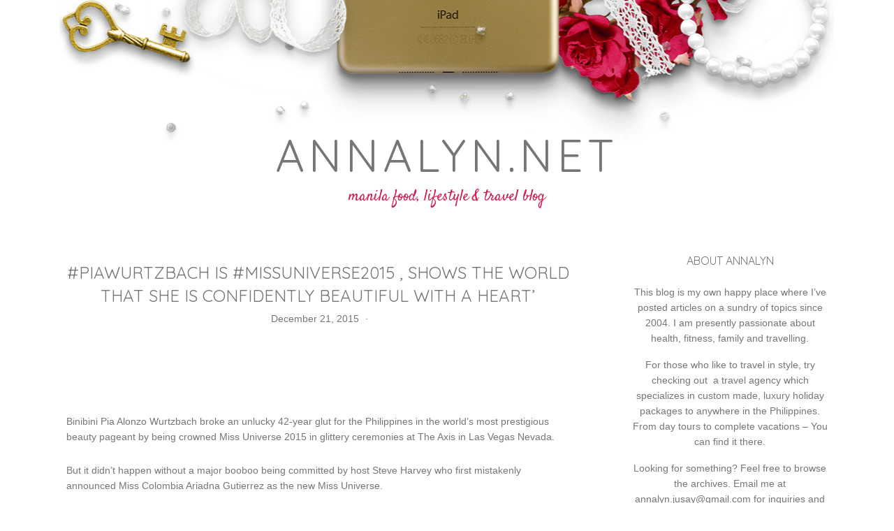

--- FILE ---
content_type: text/html; charset=UTF-8
request_url: https://www.annalyn.net/piawurtzbach-is-missuniverse2015-shows-the-world-that-she-is-confidently-beautiful-with-a-heart/
body_size: 99911
content:
<!DOCTYPE html>
<html lang="en-US">
<head >
<meta charset="UTF-8" />
<title>#PiaWurtzbach is #MissUniverse2015 , shows the world that she is confidently beautiful with a heart&#039; - annalyn.net</title><meta name="viewport" content="width=device-width, initial-scale=1" />
<meta name='robots' content='index, follow, max-image-preview:large, max-snippet:-1, max-video-preview:-1' />

	<!-- This site is optimized with the Yoast SEO plugin v18.6 - https://yoast.com/wordpress/plugins/seo/ -->
	<link rel="canonical" href="https://www.annalyn.net/piawurtzbach-is-missuniverse2015-shows-the-world-that-she-is-confidently-beautiful-with-a-heart/" />
	<meta property="og:locale" content="en_US" />
	<meta property="og:type" content="article" />
	<meta property="og:title" content="#PiaWurtzbach is #MissUniverse2015 , shows the world that she is confidently beautiful with a heart&#039; - annalyn.net" />
	<meta property="og:description" content="Binibini Pia Alonzo Wurtzbach broke an unlucky 42-year glut for the Philippines in the world&#8217;s most prestigious beauty pageant by being crowned Miss Universe 2015 in glittery ceremonies at The Axis in Las Vegas Nevada. But it didn&#8217;t happen without a major booboo being committed by host Steve Harvey who first mistakenly announced Miss Colombia [&hellip;]" />
	<meta property="og:url" content="https://www.annalyn.net/piawurtzbach-is-missuniverse2015-shows-the-world-that-she-is-confidently-beautiful-with-a-heart/" />
	<meta property="og:site_name" content="annalyn.net" />
	<meta property="article:published_time" content="2015-12-21T03:39:25+00:00" />
	<meta property="article:modified_time" content="2015-12-21T07:59:48+00:00" />
	<meta property="og:image" content="https://farm6.staticflickr.com/5815/23584154650_35d77345eb_z.jpg" />
	<meta name="twitter:card" content="summary_large_image" />
	<meta name="twitter:label1" content="Written by" />
	<meta name="twitter:data1" content="ajay" />
	<meta name="twitter:label2" content="Est. reading time" />
	<meta name="twitter:data2" content="1 minute" />
	<script type="application/ld+json" class="yoast-schema-graph">{"@context":"https://schema.org","@graph":[{"@type":"WebSite","@id":"https://www.annalyn.net/#website","url":"https://www.annalyn.net/","name":"annalyn.net","description":"Manila food, lifestyle &amp; travel blog","potentialAction":[{"@type":"SearchAction","target":{"@type":"EntryPoint","urlTemplate":"https://www.annalyn.net/?s={search_term_string}"},"query-input":"required name=search_term_string"}],"inLanguage":"en-US"},{"@type":"ImageObject","@id":"https://www.annalyn.net/piawurtzbach-is-missuniverse2015-shows-the-world-that-she-is-confidently-beautiful-with-a-heart/#primaryimage","inLanguage":"en-US","url":"https://farm6.staticflickr.com/5815/23584154650_35d77345eb_z.jpg","contentUrl":"https://farm6.staticflickr.com/5815/23584154650_35d77345eb_z.jpg"},{"@type":"WebPage","@id":"https://www.annalyn.net/piawurtzbach-is-missuniverse2015-shows-the-world-that-she-is-confidently-beautiful-with-a-heart/#webpage","url":"https://www.annalyn.net/piawurtzbach-is-missuniverse2015-shows-the-world-that-she-is-confidently-beautiful-with-a-heart/","name":"#PiaWurtzbach is #MissUniverse2015 , shows the world that she is confidently beautiful with a heart' - annalyn.net","isPartOf":{"@id":"https://www.annalyn.net/#website"},"primaryImageOfPage":{"@id":"https://www.annalyn.net/piawurtzbach-is-missuniverse2015-shows-the-world-that-she-is-confidently-beautiful-with-a-heart/#primaryimage"},"datePublished":"2015-12-21T03:39:25+00:00","dateModified":"2015-12-21T07:59:48+00:00","author":{"@id":"https://www.annalyn.net/#/schema/person/6f51c70507d2080e9c7f51465c4ff0ed"},"breadcrumb":{"@id":"https://www.annalyn.net/piawurtzbach-is-missuniverse2015-shows-the-world-that-she-is-confidently-beautiful-with-a-heart/#breadcrumb"},"inLanguage":"en-US","potentialAction":[{"@type":"ReadAction","target":["https://www.annalyn.net/piawurtzbach-is-missuniverse2015-shows-the-world-that-she-is-confidently-beautiful-with-a-heart/"]}]},{"@type":"BreadcrumbList","@id":"https://www.annalyn.net/piawurtzbach-is-missuniverse2015-shows-the-world-that-she-is-confidently-beautiful-with-a-heart/#breadcrumb","itemListElement":[{"@type":"ListItem","position":1,"name":"Home","item":"https://www.annalyn.net/"},{"@type":"ListItem","position":2,"name":"#PiaWurtzbach is #MissUniverse2015 , shows the world that she is confidently beautiful with a heart&#8217;"}]},{"@type":"Person","@id":"https://www.annalyn.net/#/schema/person/6f51c70507d2080e9c7f51465c4ff0ed","name":"ajay","image":{"@type":"ImageObject","@id":"https://www.annalyn.net/#personlogo","inLanguage":"en-US","url":"https://secure.gravatar.com/avatar/dfb9dc7082bc65df4ee415b42ebb4103?s=96&d=monsterid&r=g","contentUrl":"https://secure.gravatar.com/avatar/dfb9dc7082bc65df4ee415b42ebb4103?s=96&d=monsterid&r=g","caption":"ajay"},"description":"This blog is my own happy place where I've written on a sundry of topics since 2004. Am an entrepreneur and busy mom who's passionate about travel, food and fitness. Email me at annalyn.jusay@gmail.com for inquiries &amp; collaborations....thank you!","sameAs":["http://www.annalyn.net"],"url":"https://www.annalyn.net/author/ajay-2/"}]}</script>
	<!-- / Yoast SEO plugin. -->


<link rel='dns-prefetch' href='//secure.gravatar.com' />
<link rel='dns-prefetch' href='//fonts.googleapis.com' />
<link rel='dns-prefetch' href='//s.w.org' />
<link rel='dns-prefetch' href='//v0.wordpress.com' />
<link rel='dns-prefetch' href='//i0.wp.com' />
<link rel='dns-prefetch' href='//i1.wp.com' />
<link rel='dns-prefetch' href='//i2.wp.com' />
<link rel='dns-prefetch' href='//widgets.wp.com' />
<link rel='dns-prefetch' href='//s0.wp.com' />
<link rel='dns-prefetch' href='//0.gravatar.com' />
<link rel='dns-prefetch' href='//1.gravatar.com' />
<link rel='dns-prefetch' href='//2.gravatar.com' />
<link rel="alternate" type="application/rss+xml" title="annalyn.net &raquo; Feed" href="https://www.annalyn.net/feed/" />
<link rel="alternate" type="application/rss+xml" title="annalyn.net &raquo; Comments Feed" href="https://www.annalyn.net/comments/feed/" />
<script type="text/javascript">
window._wpemojiSettings = {"baseUrl":"https:\/\/s.w.org\/images\/core\/emoji\/13.1.0\/72x72\/","ext":".png","svgUrl":"https:\/\/s.w.org\/images\/core\/emoji\/13.1.0\/svg\/","svgExt":".svg","source":{"concatemoji":"https:\/\/www.annalyn.net\/wp-includes\/js\/wp-emoji-release.min.js?ver=5.9.12"}};
/*! This file is auto-generated */
!function(e,a,t){var n,r,o,i=a.createElement("canvas"),p=i.getContext&&i.getContext("2d");function s(e,t){var a=String.fromCharCode;p.clearRect(0,0,i.width,i.height),p.fillText(a.apply(this,e),0,0);e=i.toDataURL();return p.clearRect(0,0,i.width,i.height),p.fillText(a.apply(this,t),0,0),e===i.toDataURL()}function c(e){var t=a.createElement("script");t.src=e,t.defer=t.type="text/javascript",a.getElementsByTagName("head")[0].appendChild(t)}for(o=Array("flag","emoji"),t.supports={everything:!0,everythingExceptFlag:!0},r=0;r<o.length;r++)t.supports[o[r]]=function(e){if(!p||!p.fillText)return!1;switch(p.textBaseline="top",p.font="600 32px Arial",e){case"flag":return s([127987,65039,8205,9895,65039],[127987,65039,8203,9895,65039])?!1:!s([55356,56826,55356,56819],[55356,56826,8203,55356,56819])&&!s([55356,57332,56128,56423,56128,56418,56128,56421,56128,56430,56128,56423,56128,56447],[55356,57332,8203,56128,56423,8203,56128,56418,8203,56128,56421,8203,56128,56430,8203,56128,56423,8203,56128,56447]);case"emoji":return!s([10084,65039,8205,55357,56613],[10084,65039,8203,55357,56613])}return!1}(o[r]),t.supports.everything=t.supports.everything&&t.supports[o[r]],"flag"!==o[r]&&(t.supports.everythingExceptFlag=t.supports.everythingExceptFlag&&t.supports[o[r]]);t.supports.everythingExceptFlag=t.supports.everythingExceptFlag&&!t.supports.flag,t.DOMReady=!1,t.readyCallback=function(){t.DOMReady=!0},t.supports.everything||(n=function(){t.readyCallback()},a.addEventListener?(a.addEventListener("DOMContentLoaded",n,!1),e.addEventListener("load",n,!1)):(e.attachEvent("onload",n),a.attachEvent("onreadystatechange",function(){"complete"===a.readyState&&t.readyCallback()})),(n=t.source||{}).concatemoji?c(n.concatemoji):n.wpemoji&&n.twemoji&&(c(n.twemoji),c(n.wpemoji)))}(window,document,window._wpemojiSettings);
</script>
<style type="text/css">
img.wp-smiley,
img.emoji {
	display: inline !important;
	border: none !important;
	box-shadow: none !important;
	height: 1em !important;
	width: 1em !important;
	margin: 0 0.07em !important;
	vertical-align: -0.1em !important;
	background: none !important;
	padding: 0 !important;
}
</style>
	<link rel='stylesheet' id='chloe-emerson-theme-css'  href='https://www.annalyn.net/wp-content/themes/theme-chloe-emerson/style.css?ver=1.0' type='text/css' media='all' />
<link rel='stylesheet' id='wp-block-library-css'  href='https://www.annalyn.net/wp-includes/css/dist/block-library/style.min.css?ver=5.9.12' type='text/css' media='all' />
<style id='wp-block-library-inline-css' type='text/css'>
.has-text-align-justify{text-align:justify;}
</style>
<style id='global-styles-inline-css' type='text/css'>
body{--wp--preset--color--black: #000000;--wp--preset--color--cyan-bluish-gray: #abb8c3;--wp--preset--color--white: #ffffff;--wp--preset--color--pale-pink: #f78da7;--wp--preset--color--vivid-red: #cf2e2e;--wp--preset--color--luminous-vivid-orange: #ff6900;--wp--preset--color--luminous-vivid-amber: #fcb900;--wp--preset--color--light-green-cyan: #7bdcb5;--wp--preset--color--vivid-green-cyan: #00d084;--wp--preset--color--pale-cyan-blue: #8ed1fc;--wp--preset--color--vivid-cyan-blue: #0693e3;--wp--preset--color--vivid-purple: #9b51e0;--wp--preset--gradient--vivid-cyan-blue-to-vivid-purple: linear-gradient(135deg,rgba(6,147,227,1) 0%,rgb(155,81,224) 100%);--wp--preset--gradient--light-green-cyan-to-vivid-green-cyan: linear-gradient(135deg,rgb(122,220,180) 0%,rgb(0,208,130) 100%);--wp--preset--gradient--luminous-vivid-amber-to-luminous-vivid-orange: linear-gradient(135deg,rgba(252,185,0,1) 0%,rgba(255,105,0,1) 100%);--wp--preset--gradient--luminous-vivid-orange-to-vivid-red: linear-gradient(135deg,rgba(255,105,0,1) 0%,rgb(207,46,46) 100%);--wp--preset--gradient--very-light-gray-to-cyan-bluish-gray: linear-gradient(135deg,rgb(238,238,238) 0%,rgb(169,184,195) 100%);--wp--preset--gradient--cool-to-warm-spectrum: linear-gradient(135deg,rgb(74,234,220) 0%,rgb(151,120,209) 20%,rgb(207,42,186) 40%,rgb(238,44,130) 60%,rgb(251,105,98) 80%,rgb(254,248,76) 100%);--wp--preset--gradient--blush-light-purple: linear-gradient(135deg,rgb(255,206,236) 0%,rgb(152,150,240) 100%);--wp--preset--gradient--blush-bordeaux: linear-gradient(135deg,rgb(254,205,165) 0%,rgb(254,45,45) 50%,rgb(107,0,62) 100%);--wp--preset--gradient--luminous-dusk: linear-gradient(135deg,rgb(255,203,112) 0%,rgb(199,81,192) 50%,rgb(65,88,208) 100%);--wp--preset--gradient--pale-ocean: linear-gradient(135deg,rgb(255,245,203) 0%,rgb(182,227,212) 50%,rgb(51,167,181) 100%);--wp--preset--gradient--electric-grass: linear-gradient(135deg,rgb(202,248,128) 0%,rgb(113,206,126) 100%);--wp--preset--gradient--midnight: linear-gradient(135deg,rgb(2,3,129) 0%,rgb(40,116,252) 100%);--wp--preset--duotone--dark-grayscale: url('#wp-duotone-dark-grayscale');--wp--preset--duotone--grayscale: url('#wp-duotone-grayscale');--wp--preset--duotone--purple-yellow: url('#wp-duotone-purple-yellow');--wp--preset--duotone--blue-red: url('#wp-duotone-blue-red');--wp--preset--duotone--midnight: url('#wp-duotone-midnight');--wp--preset--duotone--magenta-yellow: url('#wp-duotone-magenta-yellow');--wp--preset--duotone--purple-green: url('#wp-duotone-purple-green');--wp--preset--duotone--blue-orange: url('#wp-duotone-blue-orange');--wp--preset--font-size--small: 13px;--wp--preset--font-size--medium: 20px;--wp--preset--font-size--large: 36px;--wp--preset--font-size--x-large: 42px;}.has-black-color{color: var(--wp--preset--color--black) !important;}.has-cyan-bluish-gray-color{color: var(--wp--preset--color--cyan-bluish-gray) !important;}.has-white-color{color: var(--wp--preset--color--white) !important;}.has-pale-pink-color{color: var(--wp--preset--color--pale-pink) !important;}.has-vivid-red-color{color: var(--wp--preset--color--vivid-red) !important;}.has-luminous-vivid-orange-color{color: var(--wp--preset--color--luminous-vivid-orange) !important;}.has-luminous-vivid-amber-color{color: var(--wp--preset--color--luminous-vivid-amber) !important;}.has-light-green-cyan-color{color: var(--wp--preset--color--light-green-cyan) !important;}.has-vivid-green-cyan-color{color: var(--wp--preset--color--vivid-green-cyan) !important;}.has-pale-cyan-blue-color{color: var(--wp--preset--color--pale-cyan-blue) !important;}.has-vivid-cyan-blue-color{color: var(--wp--preset--color--vivid-cyan-blue) !important;}.has-vivid-purple-color{color: var(--wp--preset--color--vivid-purple) !important;}.has-black-background-color{background-color: var(--wp--preset--color--black) !important;}.has-cyan-bluish-gray-background-color{background-color: var(--wp--preset--color--cyan-bluish-gray) !important;}.has-white-background-color{background-color: var(--wp--preset--color--white) !important;}.has-pale-pink-background-color{background-color: var(--wp--preset--color--pale-pink) !important;}.has-vivid-red-background-color{background-color: var(--wp--preset--color--vivid-red) !important;}.has-luminous-vivid-orange-background-color{background-color: var(--wp--preset--color--luminous-vivid-orange) !important;}.has-luminous-vivid-amber-background-color{background-color: var(--wp--preset--color--luminous-vivid-amber) !important;}.has-light-green-cyan-background-color{background-color: var(--wp--preset--color--light-green-cyan) !important;}.has-vivid-green-cyan-background-color{background-color: var(--wp--preset--color--vivid-green-cyan) !important;}.has-pale-cyan-blue-background-color{background-color: var(--wp--preset--color--pale-cyan-blue) !important;}.has-vivid-cyan-blue-background-color{background-color: var(--wp--preset--color--vivid-cyan-blue) !important;}.has-vivid-purple-background-color{background-color: var(--wp--preset--color--vivid-purple) !important;}.has-black-border-color{border-color: var(--wp--preset--color--black) !important;}.has-cyan-bluish-gray-border-color{border-color: var(--wp--preset--color--cyan-bluish-gray) !important;}.has-white-border-color{border-color: var(--wp--preset--color--white) !important;}.has-pale-pink-border-color{border-color: var(--wp--preset--color--pale-pink) !important;}.has-vivid-red-border-color{border-color: var(--wp--preset--color--vivid-red) !important;}.has-luminous-vivid-orange-border-color{border-color: var(--wp--preset--color--luminous-vivid-orange) !important;}.has-luminous-vivid-amber-border-color{border-color: var(--wp--preset--color--luminous-vivid-amber) !important;}.has-light-green-cyan-border-color{border-color: var(--wp--preset--color--light-green-cyan) !important;}.has-vivid-green-cyan-border-color{border-color: var(--wp--preset--color--vivid-green-cyan) !important;}.has-pale-cyan-blue-border-color{border-color: var(--wp--preset--color--pale-cyan-blue) !important;}.has-vivid-cyan-blue-border-color{border-color: var(--wp--preset--color--vivid-cyan-blue) !important;}.has-vivid-purple-border-color{border-color: var(--wp--preset--color--vivid-purple) !important;}.has-vivid-cyan-blue-to-vivid-purple-gradient-background{background: var(--wp--preset--gradient--vivid-cyan-blue-to-vivid-purple) !important;}.has-light-green-cyan-to-vivid-green-cyan-gradient-background{background: var(--wp--preset--gradient--light-green-cyan-to-vivid-green-cyan) !important;}.has-luminous-vivid-amber-to-luminous-vivid-orange-gradient-background{background: var(--wp--preset--gradient--luminous-vivid-amber-to-luminous-vivid-orange) !important;}.has-luminous-vivid-orange-to-vivid-red-gradient-background{background: var(--wp--preset--gradient--luminous-vivid-orange-to-vivid-red) !important;}.has-very-light-gray-to-cyan-bluish-gray-gradient-background{background: var(--wp--preset--gradient--very-light-gray-to-cyan-bluish-gray) !important;}.has-cool-to-warm-spectrum-gradient-background{background: var(--wp--preset--gradient--cool-to-warm-spectrum) !important;}.has-blush-light-purple-gradient-background{background: var(--wp--preset--gradient--blush-light-purple) !important;}.has-blush-bordeaux-gradient-background{background: var(--wp--preset--gradient--blush-bordeaux) !important;}.has-luminous-dusk-gradient-background{background: var(--wp--preset--gradient--luminous-dusk) !important;}.has-pale-ocean-gradient-background{background: var(--wp--preset--gradient--pale-ocean) !important;}.has-electric-grass-gradient-background{background: var(--wp--preset--gradient--electric-grass) !important;}.has-midnight-gradient-background{background: var(--wp--preset--gradient--midnight) !important;}.has-small-font-size{font-size: var(--wp--preset--font-size--small) !important;}.has-medium-font-size{font-size: var(--wp--preset--font-size--medium) !important;}.has-large-font-size{font-size: var(--wp--preset--font-size--large) !important;}.has-x-large-font-size{font-size: var(--wp--preset--font-size--x-large) !important;}
</style>
<link rel='stylesheet' id='contact-form-7-css'  href='https://www.annalyn.net/wp-content/plugins/contact-form-7/includes/css/styles.css?ver=5.4.1' type='text/css' media='all' />
<link rel='stylesheet' id='email-subscribers-css'  href='https://www.annalyn.net/wp-content/plugins/email-subscribers/lite/public/css/email-subscribers-public.css?ver=4.7.5.1' type='text/css' media='all' />
<link rel='stylesheet' id='widgetopts-styles-css'  href='https://www.annalyn.net/wp-content/plugins/widget-options/assets/css/widget-options.css' type='text/css' media='all' />
<link rel='stylesheet' id='mc4wp-form-basic-css'  href='https://www.annalyn.net/wp-content/plugins/mailchimp-for-wp/assets/css/form-basic.css?ver=4.8.6' type='text/css' media='all' />
<link rel='stylesheet' id='dashicons-css'  href='https://www.annalyn.net/wp-includes/css/dashicons.min.css?ver=5.9.12' type='text/css' media='all' />
<link rel='stylesheet' id='google-fonts-css'  href='//fonts.googleapis.com/css?family=Quicksand%7CSatisfy&#038;ver=1.0' type='text/css' media='all' />
<link rel='stylesheet' id='social-logos-css'  href='https://www.annalyn.net/wp-content/plugins/jetpack/_inc/social-logos/social-logos.min.css?ver=9.8.3' type='text/css' media='all' />
<link rel='stylesheet' id='jetpack_css-css'  href='https://www.annalyn.net/wp-content/plugins/jetpack/css/jetpack.css?ver=9.8.3' type='text/css' media='all' />
<script type='text/javascript' src='https://www.annalyn.net/wp-includes/js/jquery/jquery.min.js?ver=3.6.0' id='jquery-core-js'></script>
<script type='text/javascript' src='https://www.annalyn.net/wp-includes/js/jquery/jquery-migrate.min.js?ver=3.3.2' id='jquery-migrate-js'></script>
<script type='text/javascript' id='email-subscribers-js-extra'>
/* <![CDATA[ */
var es_data = {"messages":{"es_empty_email_notice":"Please enter email address","es_rate_limit_notice":"You need to wait for sometime before subscribing again","es_single_optin_success_message":"Successfully Subscribed.","es_email_exists_notice":"Email Address already exists!","es_unexpected_error_notice":"Oops.. Unexpected error occurred.","es_invalid_email_notice":"Invalid email address","es_try_later_notice":"Please try after some time"},"es_ajax_url":"https:\/\/www.annalyn.net\/wp-admin\/admin-ajax.php"};
/* ]]> */
</script>
<script type='text/javascript' src='https://www.annalyn.net/wp-content/plugins/email-subscribers/lite/public/js/email-subscribers-public.js?ver=4.7.5.1' id='email-subscribers-js'></script>
<!--[if lt IE 9]>
<script type='text/javascript' src='https://www.annalyn.net/wp-content/themes/genesis/lib/js/html5shiv.js?ver=3.7.3' id='html5shiv-js'></script>
<![endif]-->
<script type='text/javascript' src='https://www.annalyn.net/wp-content/themes/theme-chloe-emerson/js/responsive-menu.js?ver=1.0.0' id='chloe-responsive-menu-js'></script>
<link rel="https://api.w.org/" href="https://www.annalyn.net/wp-json/" /><link rel="alternate" type="application/json" href="https://www.annalyn.net/wp-json/wp/v2/posts/12924" /><link rel="EditURI" type="application/rsd+xml" title="RSD" href="https://www.annalyn.net/xmlrpc.php?rsd" />
<link rel="wlwmanifest" type="application/wlwmanifest+xml" href="https://www.annalyn.net/wp-includes/wlwmanifest.xml" /> 
<meta name="generator" content="WordPress 5.9.12" />
<link rel='shortlink' href='https://wp.me/p1N9iN-3ms' />
<link rel="alternate" type="application/json+oembed" href="https://www.annalyn.net/wp-json/oembed/1.0/embed?url=https%3A%2F%2Fwww.annalyn.net%2Fpiawurtzbach-is-missuniverse2015-shows-the-world-that-she-is-confidently-beautiful-with-a-heart%2F" />
<link rel="alternate" type="text/xml+oembed" href="https://www.annalyn.net/wp-json/oembed/1.0/embed?url=https%3A%2F%2Fwww.annalyn.net%2Fpiawurtzbach-is-missuniverse2015-shows-the-world-that-she-is-confidently-beautiful-with-a-heart%2F&#038;format=xml" />
<meta name="google-site-verification" content="QZANXEbknoJLUK7jWtt4mDjQvnqXqWvBZQOK65rZZM4" /><meta name="google-site-verification" content="QZANXEbknoJLUK7jWtt4mDjQvnqXqWvBZQOK65rZZM4" /><link rel="icon" href="https://www.annalyn.net/wp-content/themes/theme-chloe-emerson/images/favicon.ico" />
<link rel="pingback" href="https://www.annalyn.net/xmlrpc.php" />
<style type="text/css">.recentcomments a{display:inline !important;padding:0 !important;margin:0 !important;}</style><meta data-pso-pv="1.2.1" data-pso-pt="singlePost" data-pso-th="681329d17d2e4d7b1ac1cf7a7d592da1"><script async src="//pagead2.googlesyndication.com/pagead/js/adsbygoogle.js"></script><script pagespeed_no_defer="" data-pso-version="20170403_083938">window.dynamicgoogletags={config:[]};dynamicgoogletags.config=["ca-pub-0284396843268002",[[[["ARTICLE",0,null,[],0],["10px","10px",0],0,null,"9092113071",1]]],[[[[null,[[20,20]],null,34,1,1]],[[["BODY",0,null,[]],["10px","10px",1],1,[4],null,0,null,null,2],[["BODY",0,null,[]],["10px","10px",1],2,[5],null,0,null,null,2],[["DIV",null,null,["menuopenicon"]],["23px","10px",1],0,[2],null,0,null,null,8],[["HEADER",0,null,[]],["10px","10px",1],3,[2],null,0,null,null,5],[["DIV",null,"bcs",[]],["10px","10px",1],1,[2],null,0,null,null,6],[["DIV",null,"bcs",[]],["10px","10px",1],2,[2],null,0,null,null,6],[["DIV",null,"bcs",[]],["10px","10px",1],3,[2],null,0,null,null,6],[["DIV",null,"wrapper",[]],["10px","10px",1],3,[3],null,0,null,null,5],[["DIV",null,"bottom",[]],["10px","10px",1],1,[3],null,0,null,null,7],[["DIV",null,"bottom",[]],["10px","10px",1],3,[3],null,0,null,null,7],[["DIV",null,null,["social-icons"]],["10px","10px",1],0,[5],null,0,null,null,7],[["DIV",0,null,["post"],1],["20px","10px",0],0,[0],null,0,null,null,10],[["DIV",0,null,["post"],2],["20px","10px",0],0,[0],null,0,null,null,10],[["DIV",0,null,["post"],3],["20px","10px",0],0,[0],null,0,null,null,10],[["DIV",0,null,["post"],-1],["10px","10px",0],3,[0],null,0,null,null,10]],["1919876275","3396609471","4873342679","6350075875","7826809079"],["DIV",null,null,["post"]],"20170214_040801"]],"WordPressSinglePost","1987648678",null,0.01,null,[null,1494907180264],0.01,1,null,null,"http://www.annalyn.net"];(function(){var h=this,aa=function(a){var b=typeof a;if("object"==b)if(a){if(a instanceof Array)return"array";if(a instanceof Object)return b;var c=Object.prototype.toString.call(a);if("[object Window]"==c)return"object";if("[object Array]"==c||"number"==typeof a.length&&"undefined"!=typeof a.splice&&"undefined"!=typeof a.propertyIsEnumerable&&!a.propertyIsEnumerable("splice"))return"array";if("[object Function]"==c||"undefined"!=typeof a.call&&"undefined"!=typeof a.propertyIsEnumerable&&!a.propertyIsEnumerable("call"))return"function"}else return"null";
else if("function"==b&&"undefined"==typeof a.call)return"object";return b},p=function(a){return"number"==typeof a},ba=function(a,b){var c=Array.prototype.slice.call(arguments,1);return function(){var b=c.slice();b.push.apply(b,arguments);return a.apply(this,b)}},r=function(a,b){function c(){}c.prototype=b.prototype;a.Ra=b.prototype;a.prototype=new c;a.prototype.constructor=a;a.Ta=function(a,c,f){for(var d=Array(arguments.length-2),e=2;e<arguments.length;e++)d[e-2]=arguments[e];return b.prototype[c].apply(a,
d)}};var ca=String.prototype.trim?function(a){return a.trim()}:function(a){return a.replace(/^[\s\xa0]+|[\s\xa0]+$/g,"")},da=function(a,b){return a<b?-1:a>b?1:0},ea=function(a){return String(a).replace(/\-([a-z])/g,function(a,c){return c.toUpperCase()})};var fa=Array.prototype.forEach?function(a,b,c){Array.prototype.forEach.call(a,b,c)}:function(a,b,c){for(var d=a.length,e="string"==typeof a?a.split(""):a,f=0;f<d;f++)f in e&&b.call(c,e[f],f,a)};var ga=function(a){ga[" "](a);return a};ga[" "]=function(){};var ia=function(a,b){var c=ha;Object.prototype.hasOwnProperty.call(c,a)||(c[a]=b(a))};var t;a:{var ja=h.navigator;if(ja){var ka=ja.userAgent;if(ka){t=ka;break a}}t=""}var v=function(a){return-1!=t.indexOf(a)};var la=v("Opera"),w=v("Trident")||v("MSIE"),ma=v("Edge"),na=v("Gecko")&&!(-1!=t.toLowerCase().indexOf("webkit")&&!v("Edge"))&&!(v("Trident")||v("MSIE"))&&!v("Edge"),oa=-1!=t.toLowerCase().indexOf("webkit")&&!v("Edge"),pa=function(){var a=h.document;return a?a.documentMode:void 0},qa;
a:{var ra="",sa=function(){var a=t;if(na)return/rv\:([^\);]+)(\)|;)/.exec(a);if(ma)return/Edge\/([\d\.]+)/.exec(a);if(w)return/\b(?:MSIE|rv)[: ]([^\);]+)(\)|;)/.exec(a);if(oa)return/WebKit\/(\S+)/.exec(a);if(la)return/(?:Version)[ \/]?(\S+)/.exec(a)}();sa&&(ra=sa?sa[1]:"");if(w){var ta=pa();if(null!=ta&&ta>parseFloat(ra)){qa=String(ta);break a}}qa=ra}
var ua=qa,ha={},va=function(a){ia(a,function(){for(var b=0,c=ca(String(ua)).split("."),d=ca(String(a)).split("."),e=Math.max(c.length,d.length),f=0;0==b&&f<e;f++){var g=c[f]||"",k=d[f]||"";do{g=/(\d*)(\D*)(.*)/.exec(g)||["","","",""];k=/(\d*)(\D*)(.*)/.exec(k)||["","","",""];if(0==g[0].length&&0==k[0].length)break;b=da(0==g[1].length?0:parseInt(g[1],10),0==k[1].length?0:parseInt(k[1],10))||da(0==g[2].length,0==k[2].length)||da(g[2],k[2]);g=g[3];k=k[3]}while(0==b)}return 0<=b})},wa;var xa=h.document;
wa=xa&&w?pa()||("CSS1Compat"==xa.compatMode?parseInt(ua,10):5):void 0;var x=function(){},ya="function"==typeof Uint8Array,z=function(a,b,c){a.a=null;b||(b=[]);a.Va=void 0;a.M=-1;a.l=b;a:{if(a.l.length){b=a.l.length-1;var d=a.l[b];if(d&&"object"==typeof d&&"array"!=aa(d)&&!(ya&&d instanceof Uint8Array)){a.R=b-a.M;a.G=d;break a}}a.R=Number.MAX_VALUE}a.Ua={};if(c)for(b=0;b<c.length;b++)d=c[b],d<a.R?(d+=a.M,a.l[d]=a.l[d]||y):a.G[d]=a.G[d]||y},y=[],A=function(a,b){if(b<a.R){b+=a.M;var c=a.l[b];return c===y?a.l[b]=[]:c}c=a.G[b];return c===y?a.G[b]=[]:c},Aa=function(a){a=
A(za,a);return null==a?a:+a},B=function(a,b,c){b<a.R?a.l[b+a.M]=c:a.G[b]=c},C=function(a,b,c){a.a||(a.a={});if(!a.a[c]){var d=A(a,c);d&&(a.a[c]=new b(d))}return a.a[c]},D=function(a,b,c){a.a||(a.a={});if(!a.a[c]){for(var d=A(a,c),e=[],f=0;f<d.length;f++)e[f]=new b(d[f]);a.a[c]=e}b=a.a[c];b==y&&(b=a.a[c]=[]);return b},Ba=function(a,b,c){a.a||(a.a={});c=c||[];for(var d=[],e=0;e<c.length;e++)d[e]=E(c[e]);a.a[b]=c;B(a,b,d)},Ca=function(a){if(a.a)for(var b in a.a){var c=a.a[b];if("array"==aa(c))for(var d=
0;d<c.length;d++)c[d]&&E(c[d]);else c&&E(c)}},E=function(a){Ca(a);return a.l};x.prototype.toString=function(){Ca(this);return this.l.toString()};var Da=function(a){var b;if("array"==aa(a)){for(var c=Array(a.length),d=0;d<a.length;d++)null!=(b=a[d])&&(c[d]="object"==typeof b?Da(b):b);return c}if(ya&&a instanceof Uint8Array)return new Uint8Array(a);c={};for(d in a)null!=(b=a[d])&&(c[d]="object"==typeof b?Da(b):b);return c};var Ea=function(a,b){this.events=[];this.Ga=b||h;var c=null;b&&(b.google_js_reporting_queue=b.google_js_reporting_queue||[],this.events=b.google_js_reporting_queue,c=b.google_measure_js_timing);this.ia=null!=c?c:Math.random()<a};Ea.prototype.disable=function(){fa(this.events,this.ya,this);this.events.length=0;this.ia=!1};Ea.prototype.ya=function(a){var b=this.Ga.performance;a&&b&&b.clearMarks&&(b.clearMarks("goog_"+a.uniqueId+"_start"),b.clearMarks("goog_"+a.uniqueId+"_end"))};var Fa=function(){var a=!1;try{var b=Object.defineProperty({},"passive",{get:function(){a=!0}});h.addEventListener("test",null,b)}catch(c){}return a}();var Ha=function(){var a=Ga;try{var b;if(b=!!a&&null!=a.location.href)a:{try{ga(a.foo);b=!0;break a}catch(c){}b=!1}return b}catch(c){return!1}},Ia=function(a,b){for(var c in a)Object.prototype.hasOwnProperty.call(a,c)&&b.call(void 0,a[c],c,a)};var Ja=function(a,b,c,d,e){this.la=c||4E3;this.H=a||"&";this.wa=b||",$";this.T=void 0!==d?d:"trn";this.Sa=e||null;this.va=!1;this.V={};this.Ja=0;this.L=[]},Ma=function(a,b,c,d){b=b+"//"+c+d;var e=Ka(a)-d.length-0;if(0>e)return"";a.L.sort(function(a,b){return a-b});d=null;c="";for(var f=0;f<a.L.length;f++)for(var g=a.L[f],k=a.V[g],m=0;m<k.length;m++){if(!e){d=null==d?g:d;break}var l=La(k[m],a.H,a.wa);if(l){l=c+l;if(e>=l.length){e-=l.length;b+=l;c=a.H;break}else a.va&&(c=e,l[c-1]==a.H&&--c,b+=l.substr(0,
c),c=a.H,e=0);d=null==d?g:d}}f="";a.T&&null!=d&&(f=c+a.T+"="+(a.Sa||d));return b+f+""},Ka=function(a){if(!a.T)return a.la;var b=1,c;for(c in a.V)b=c.length>b?c.length:b;return a.la-a.T.length-b-a.H.length-1},La=function(a,b,c,d,e){var f=[];Ia(a,function(a,k){(a=Na(a,b,c,d,e))&&f.push(k+"="+a)});return f.join(b)},Na=function(a,b,c,d,e){if(null==a)return"";b=b||"&";c=c||",$";"string"==typeof c&&(c=c.split(""));if(a instanceof Array){if(d=d||0,d<c.length){for(var f=[],g=0;g<a.length;g++)f.push(Na(a[g],
b,c,d+1,e));return f.join(c[d])}}else if("object"==typeof a)return e=e||0,2>e?encodeURIComponent(La(a,b,c,d,e+1)):"...";return encodeURIComponent(String(a))};var Ra=function(a,b,c,d){var e=Pa;if((c?e.Pa:Math.random())<(d||e.za))try{var f;b instanceof Ja?f=b:(f=new Ja,Ia(b,function(a,b){var c=f,d=c.Ja++,e={};e[b]=a;a=[e];c.L.push(d);c.V[d]=a}));var g=Ma(f,e.Ma,e.Ba,e.La+a+"&");g&&Qa(g)}catch(k){}},Qa=function(a){h.google_image_requests||(h.google_image_requests=[]);var b=h.document.createElement("img");b.src=a;h.google_image_requests.push(b)};var Sa;if(!(Sa=!na&&!w)){var Ta;if(Ta=w)Ta=9<=Number(wa);Sa=Ta}Sa||na&&va("1.9.1");w&&va("9");var F=function(a,b,c,d){this.top=a;this.right=b;this.bottom=c;this.left=d};F.prototype.floor=function(){this.top=Math.floor(this.top);this.right=Math.floor(this.right);this.bottom=Math.floor(this.bottom);this.left=Math.floor(this.left);return this};var Ua=document,Va=window;var Wa=!!window.google_async_iframe_id,Ga=Wa&&window.parent||window;var Pa,G;if(Wa&&!Ha()){var Xa="."+Ua.domain;try{for(;2<Xa.split(".").length&&!Ha();)Ua.domain=Xa=Xa.substr(Xa.indexOf(".")+1),Ga=window.parent}catch(a){}Ha()||(Ga=window)}G=Ga;var Ya=new Ea(1,G);Pa=new function(){this.Ma="http:"===Va.location.protocol?"http:":"https:";this.Ba="pagead2.googlesyndication.com";this.La="/pagead/gen_204?id=";this.za=.01;this.Pa=Math.random()};
if("complete"==G.document.readyState)G.google_measure_js_timing||Ya.disable();else if(Ya.ia){var Za=function(){G.google_measure_js_timing||Ya.disable()};G.addEventListener?G.addEventListener("load",Za,Fa?void 0:!1):G.attachEvent&&G.attachEvent("onload",Za)};var H=function(a){this.na={};this.na.c=a;this.o=[];this.u=null;this.v=[];this.ea=0};H.prototype.g=function(a){for(var b=0;b<this.o.length;b++)if(this.o[b]==a)return this;this.o.push(a);return this};var $a=function(a,b){a.u=a.u?a.u:b;return a};H.prototype.C=function(a){for(var b=0;b<this.v.length;b++)if(this.v[b]==a)return this;this.v.push(a);return this};
H.prototype.getData=function(a){var b=this.na,c={},d;for(d in b)c[d]=b[d];0<this.ea&&(c.t=this.ea);c.err=this.o.join();c.warn=this.v.join();if(this.u){c.excp_n=this.u.name;c.excp_m=this.u.message&&this.u.message.substring(0,512);if(b=this.u.stack){d=this.u.stack;try{-1==d.indexOf("")&&(d="\n"+d);for(var e;d!=e;)e=d,d=d.replace(/((https?:\/..*\/)[^\/:]*:\d+(?:.|\n)*)\2/,"$1");b=d.replace(/\n */g,"\n")}catch(f){b=""}}c.excp_s=b}c.w=0<a.innerWidth?a.innerWidth:null;c.h=0<a.innerHeight?a.innerHeight:
null;return c};var bb=function(a,b){ab(a,a.Ea,a.X,b)},ab=function(a,b,c,d){var e=d.u;d=d.getData(a.K);a.Ha?(d.type=b,a.K.console.log(d),e&&a.K.console.error(e)):0<c&&(d.r=c,Ra(b,d,"jserror"!=b,c))};var I=function(a){return a.dynamicgoogletags=a.dynamicgoogletags||{}};var J=function(a){z(this,a,cb)};r(J,x);var cb=[4];J.prototype.getId=function(){return A(this,3)};var K=function(a){z(this,a,null)};r(K,x);var db=function(a){z(this,a,null)};r(db,x);var L=function(a){return C(a,J,1)},fb=function(a){z(this,a,eb)};r(fb,x);var eb=[1];fb.prototype.i=function(){return D(this,db,1)};fb.prototype.pa=function(a){Ba(this,1,a)};var M=function(a){z(this,a,gb)};r(M,x);var gb=[2];M.prototype.ka=function(){return A(this,3)};M.prototype.qa=function(a){B(this,3,a)};var hb=function(a){z(this,a,null)};r(hb,x);var N=function(a){z(this,a,ib)};r(N,x);var ib=[1,2,3];N.prototype.i=function(){return D(this,db,2)};
N.prototype.pa=function(a){Ba(this,2,a)};var O=function(a){z(this,a,jb)};r(O,x);var jb=[3];O.prototype.A=function(){return A(this,1)};O.prototype.D=function(){return C(this,fb,2)};O.prototype.O=function(){return A(this,4)};O.prototype.ka=function(){return A(this,5)};O.prototype.qa=function(a){B(this,5,a)};O.prototype.N=function(){return C(this,kb,9)};var kb=function(a){z(this,a,null)};r(kb,x);var lb=function(a){this.m=a;this.sa=[]};lb.prototype.f=function(){return 0<D(this.m,N,3).length?D(this.m,N,3)[0]:null};var mb=function(a){var b=["adsbygoogle-placeholder"];a=a.className?a.className.split(/\s+/):[];for(var c={},d=0;d<a.length;++d)c[a[d]]=!0;for(d=0;d<b.length;++d)if(!c[b[d]])return!1;return!0};var nb=function(a,b){for(var c=0;c<b.length;c++){var d=b[c],e=ea(d.Wa);a[e]=d.value}},qb=function(a,b){var c=ob;b.setAttribute("data-adsbygoogle-status","reserved");b={element:b};(c=c&&c.Na)&&(b.params=c);pb(a).push(b)},pb=function(a){return a.adsbygoogle=a.adsbygoogle||[]};var rb=function(a,b){if(!a)return!1;a=b.getComputedStyle?b.getComputedStyle(a,null):a.currentStyle;if(!a)return!1;a=a.cssFloat||a.styleFloat;return"left"==a||"right"==a},sb=function(a){for(a=a.previousSibling;a&&1!=a.nodeType;)a=a.previousSibling;return a?a:null},tb=function(a){return!!a.nextSibling||!!a.parentNode&&tb(a.parentNode)};var ub=function(a,b){var c=a.length;if(null!=c)for(var d=0;d<c;d++)b.call(void 0,a[d],d)};var vb=function(a,b,c,d){this.ma=a;this.$=b;this.aa=c;this.P=d};vb.prototype.query=function(a){var b=[];try{b=a.querySelectorAll(this.ma)}catch(f){}if(!b.length)return[];a=b;b=a.length;if(0<b){for(var c=Array(b),d=0;d<b;d++)c[d]=a[d];a=c}else a=[];a=wb(this,a);p(this.$)&&(b=this.$,0>b&&(b+=a.length),a=0<=b&&b<a.length?[a[b]]:[]);if(p(this.aa)){b=[];for(c=0;c<a.length;c++){var d=xb(a[c]),e=this.aa;0>e&&(e+=d.length);0<=e&&e<d.length&&b.push(d[e])}a=b}return a};
vb.prototype.toString=function(){return JSON.stringify({nativeQuery:this.ma,occurrenceIndex:this.$,paragraphIndex:this.aa,ignoreMode:this.P})};
var wb=function(a,b){if(null==a.P)return b;switch(a.P){case 1:return b.slice(1);case 2:return b.slice(0,b.length-1);case 3:return b.slice(1,b.length-1);case 0:return b;default:throw Error("Unknown ignore mode: "+a.P);}},xb=function(a){var b=[];ub(a.getElementsByTagName("p"),function(a){100<=yb(a)&&b.push(a)});return b},yb=function(a){if(3==a.nodeType)return a.length;if(1!=a.nodeType||"SCRIPT"==a.tagName)return 0;var b=0;ub(a.childNodes,function(a){b+=yb(a)});return b},zb=function(a){return 0==a.length||
isNaN(a[0])?a:"\\"+(30+parseInt(a[0],10))+" "+a.substring(1)};var Ab=function(a,b){var c=0,d=A(a,6);if(void 0!==d)switch(d){case 0:c=1;break;case 1:c=2;break;case 2:c=3}var d=null,e=A(a,7);if(A(a,1)||a.getId()||0<A(a,4).length){var f=a.getId(),g=A(a,1),e=A(a,4),d=A(a,2);a=A(a,5);var k="";g&&(k+=g);f&&(k+="#"+zb(f));if(e)for(f=0;f<e.length;f++)k+="."+zb(e[f]);d=(e=k)?new vb(e,d,a,c):null}else e&&(d=new vb(e,A(a,2),A(a,5),c));return d?d.query(b):[]},Bb=function(a,b){if(a==b)return!0;if(!a||!b||A(a,1)!=A(b,1)||A(a,2)!=A(b,2)||a.getId()!=b.getId()||A(a,7)!=A(b,
7)||A(a,5)!=A(b,5)||A(a,6)!=A(b,6))return!1;a=A(a,4);b=A(b,4);if(a||b)if(a&&b&&a.length==b.length)for(var c=0;c<a.length;c++){if(a[c]!=b[c])return!1}else return!1;return!0};var Cb=function(a){a=a.document;return("CSS1Compat"==a.compatMode?a.documentElement:a.body)||{}},Db=function(a){return void 0===a.pageYOffset?(a.document.documentElement||a.document.body.parentNode||a.document.body).scrollTop:a.pageYOffset};var Eb=function(a,b){b=L(b);if(!b)return null;a=Ab(b,a);return 0<a.length?a[0]:null},Gb=function(a,b){b=Fb(a,b,!0);return p(b)&&!(b<=Cb(a).clientHeight)},Hb=function(a,b){return a.body?b-a.body.getBoundingClientRect().top:b},Fb=function(a,b,c){if(!c||!p(A(b,8))){var d=Eb(a.document,b);if(d){var e=null!=C(b,K,2)?A(C(b,K,2),3):void 0;c=a.document.createElement("div");c.className="googlepublisherpluginad";var f=c.style;f.textAlign="center";f.width="100%";f.height="0px";f.clear=e?"both":"none";Ib(c,d,
A(b,3));d=c.getBoundingClientRect().top+Db(a);c.parentNode.removeChild(c);B(b,8,d)}}b=A(b,8);return p(b)?b-Db(a):null},Jb={0:0,1:1,2:2,3:3},Kb={0:"auto",1:"horizontal",2:"vertical",3:"rectangle"},Lb=function(a,b){a.sort(function(a,d){a=Fb(b,a,!0);a=p(a)?a:Number.POSITIVE_INFINITY;d=Fb(b,d,!0);d=p(d)?d:Number.POSITIVE_INFINITY;return a-d})},Ib=function(a,b,c){switch(Jb[c]){case 0:b.parentNode&&b.parentNode.insertBefore(a,b);break;case 3:if(c=b.parentNode){var d=b.nextSibling;if(d&&d.parentNode!=c)for(;d&&
8==d.nodeType;)d=d.nextSibling;c.insertBefore(a,d)}break;case 1:b.insertBefore(a,b.firstChild);break;case 2:b.appendChild(a)}if(1!=b.nodeType?0:"INS"==b.tagName&&mb(b))b.style.display="block"};var ob=new function(){this.ha="googlepublisherpluginad";this.Na={google_tag_origin:"pso"}},P=function(a){this.b=a;this.j=[];this.da=0;this.o=[];this.v=[];this.Y=null;this.oa=!1},Mb=function(a,b){a=C(a.f(),J,4);if(!(a&&b&&A(b,1)==A(a,1)&&b.getId()==a.getId()&&p(A(b,2))&&p(A(b,5))))return!1;a=A(a,4);b=A(b,4);if(a.length!=b.length)return!1;for(var c=0;c<a.length;++c)if(b[c]!=a[c])return!1;return!0},Nb=function(a){var b=p(void 0)?void 0:20,c=a.f(),d=c.i(),e=C(c,J,4);if(!(a.oa||0>=b)&&e&&0!=Ab(e,a.b.document).length){a.oa=
!0;for(var c=[],f=0;f<d.length;++f){var g=d[f],k=L(g);if(Mb(a,k)){var m=A(k,2),k=A(k,5);null!=m&&null!=k&&0<=m&&0<=k&&(!c[m]||A(L(c[m]),5)<k)&&(c[m]=g)}}k=0;d=Ab(e,a.b.document);for(m=0;m<c.length&&k<b;++m){var e=k,f=a,l=d[m],g=c[m],k=b-k,u=f.f().i(),q=0;if(l&&g){l=xb(l).length;switch(A(L(g),6)){case 0:case 1:--l;break;case 2:l-=2}for(var n=A(L(g),5)+1;n<l&&q<k;++n){var Oa=new g.constructor(Da(E(g))),Hc=L(Oa);B(Hc,5,n);u.push(Oa);q++}}q&&f.f().pa(u);k=e+q}}};
P.prototype.g=function(a){for(var b=0;b<this.o.length;++b)if(this.o[b]==a)return;this.o.push(a)};P.prototype.C=function(a){for(var b=0;b<this.v.length;++b)if(this.v[b]==a)return;this.v.push(a)};
var Ob=function(a,b,c){var d=Jb[A(b,3)],e=Eb(a.b.document,b);if(e){var f=L(b)?A(L(b),2):void 0,g;a:{g=a.b;if(null!=f)switch(d){case 0:g=rb(sb(e),g);break a;case 3:g=rb(e,g);break a;case 2:f=e.lastChild;g=rb(f?1==f.nodeType?f:sb(f):null,g);break a}g=!1}if(!g&&(c||2!=d||tb(e))&&(c=1==d||2==d?e:e.parentNode,!c||(1!=c.nodeType?0:"INS"==c.tagName&&mb(c))||!(0>=c.offsetWidth)))a:if(A(b,7))a.C(8);else{b:if(A(b,5))c=A(b,5);else{if(c=Q(a).f())if(c=A(c,3),a.da<c.length){c=c[a.da++];break b}a.g(4);c=null}if(null!=
c){B(b,7,!0);d=[];(g=a.O())&&d.push(g);g=Q(a).sa;for(f=0;f<g.length;++f)d.push(g[f]);p(A(b,9))&&d.push("pso-lv-"+A(b,9));var k=a.b.document;g=a.A();var f=A(b,6),f=null!=f?Kb[f]:f,m=C(b,K,2),l={};m&&(l.ra=A(m,1),l.ga=A(m,2),l.xa=!!A(m,3));var m=c,u=ob,q=k.createElement("div"),n=q.style;n.textAlign="center";n.width="100%";n.height="auto";n.clear=l.xa?"both":"none";l.Ka&&nb(n,l.Ka);k=k.createElement("ins");n=k.style;n.display="block";n.margin="auto";n.backgroundColor="transparent";l.ra&&(n.marginTop=
l.ra);l.ga&&(n.marginBottom=l.ga);l.ta&&nb(n,l.ta);q.appendChild(k);k.setAttribute("data-ad-format",f?f:"auto");if(f=u&&u.ha)q.className=f;k.className="adsbygoogle";k.setAttribute("data-ad-client",g);m&&k.setAttribute("data-ad-slot",m);d.length&&k.setAttribute("data-ad-channel",d.join("+"));Ib(q,e,A(b,3));try{qb(a.b,k)}catch(Oa){A(b,5)!=c&&a.da--;B(b,7,!1);a.C(6);q&&q.parentNode&&q.parentNode.removeChild(q);break a}a.j.push(q)}}}},Pb=function(a,b){for(var c=Number.POSITIVE_INFINITY,d=0;d<a.j.length;++d)var e=
a.j[d].getBoundingClientRect().top,f=a.j[d].getBoundingClientRect().bottom,c=Math.min(c,b<e?e-b:f<b?b-f:0);return c},Q=function(a){a=I(a.b).ps||null;if(!a)throw Error("No placementState");return a},Qb=function(a,b){var c=Q(a).m;if(!c||!c.A())return a.g(5),!1;c=D(c,N,3)[0];return c?A(c,3).length<b?(a.g(4),a.g(5),!1):!0:(a.g(5),!1)};P.prototype.A=function(){return Q(this).m.A()||""};P.prototype.O=function(){return Q(this).m.O()||void 0};P.prototype.D=function(){return Q(this).m.D()||new fb};
P.prototype.f=function(){var a=Q(this).f();if(!a)throw Error("No mConfig");return a};var Rb=function(a){a=A(a.f(),6);return null!=a&&0<a};var Sb=function(){this.I=this.J=this.ba=null};var R=function(a){P.call(this,a)};r(R,P);R.prototype.apply=function(a){var b;(b=Q(this).m)&&b.A()&&b.D()?b=!0:(this.g(5),b=!1);if(b){b=this.D().i();for(var c=0;c<b.length;c++){var d=b[c];A(d,7)||Ob(this,d,a)}}};R.prototype.B=function(){return(0==this.D().i().length||0<this.j.length)&&0==this.o.length};var Tb=function(a){P.call(this,a);if(Qb(this,0)){a=this.D().i();for(var b=this.f().i(),c=0;c<a.length;c++){var d=a[c],e;a:{e=d;var f=b;if(e&&L(e))for(var g=0;g<f.length;g++){var k=f[g];if(A(e,3)==A(k,3)&&Bb(L(e),L(k))){e=k;break a}}e=null}e&&C(e,K,2)&&(e=C(e,K,2),d.a||(d.a={}),f=e?E(e):e,d.a[2]=e,B(d,2,f))}}};r(Tb,R);var Vb=function(a,b){var c=void 0===b.pageXOffset?(b.document.documentElement||b.document.body.parentNode||b.document.body).scrollLeft:b.pageXOffset,d=Db(b);if(a.getBoundingClientRect)return a=a.getBoundingClientRect(),Ub(a)?new F(a.top+d,a.right+c,a.bottom+d,a.left+c):new F(0,0,0,0);b=b.document.createRange();b.selectNodeContents(a);return b.collapsed?new F(0,0,0,0):b.getBoundingClientRect?(a=b.getBoundingClientRect(),Ub(a)?new F(a.top+d,a.right+c,a.bottom+d,a.left+c):new F(0,0,0,0)):new F(0,0,0,
0)},Ub=function(a){return!!a&&p(a.top)&&!isNaN(a.top)&&p(a.right)&&!isNaN(a.right)&&p(a.bottom)&&!isNaN(a.bottom)&&p(a.left)&&!isNaN(a.left)};var $b=function(a){this.K=a;this.Fa=Wb(a);this.ua=S("ins.adsbygoogle",a);this.fa=Xb(a);this.Oa=S("[__lsu_res=reserved]",a);this.U=[];a=Yb(this);for(var b=0;b<a.length;b++)this.U.push(new Zb(a[b]))},Wb=function(a){var b=a.googletag;if(!b||"function"!=typeof b.pubads)return S("div[id^=div-gpt-ad]",a);var c=[];try{for(var d=b.pubads().getSlots(),b=0;b<d.length;b++){var e=d[b].getSlotElementId(),f=a.document.getElementById(e);null!=f&&c.push(f)}}catch(g){Ra("ladd_evt",{ok:0,err:g.toString()},!0,.1)}return c},
Xb=function(a){return S("iframe[id^=aswift_],iframe[id^=google_ads_frame]",a)},S=function(a,b){return Array.prototype.slice.call(b.document.querySelectorAll(a))},Yb=function(a){return[].concat(a.Fa,a.ua,a.fa,a.Oa)},Zb=function(a){this.Ca=a;this.W=null};var T=function(a){P.call(this,a)};r(T,P);T.prototype.apply=function(){};T.prototype.B=function(){var a;if(Rb(this)){a=this.b;var b=Wb(a);a=0<[].concat(b,S("ins.adsbygoogle",a),Xb(a),S("[__lsu_res=reserved]",a)).length}else a=!0;return a};var ac=function(a){P.call(this,a);this.F=null};r(ac,P);
ac.prototype.apply=function(a){if(a&&Qb(this,2)){Nb(this);a=Cb(this.b).clientHeight||640;null==this.F&&(this.F=new $b(this.b));var b=this.F.fa.length;if(!(5<=b)){var b=Math.min(2,5-b),c=this.f().i();Lb(c,this.b);for(var d=0;d<c.length&&this.j.length<b;++d){var e=c[d];if(Gb(this.b,e)){var f=Fb(this.b,e,!0);if(void 0!==f){var g;a:{g=this.F;for(var k=a,m=f,l=0;l<g.U.length;l++){var u=m,q=k,n;n=g.U[l];n.W||(n.W=Vb(n.Ca,g.K));n=n.W;if(n.top-q<u&&u<n.bottom+q){g=!0;break a}}g=!1}g||Pb(this,f)<a||Ob(this,
e,!0)}}}0==this.j.length&&this.C(1)}}};ac.prototype.B=function(){return Rb(this)?0<Yb(this.F).length:!0};var bc=function(a){P.call(this,a);this.Z=!1};r(bc,T);
bc.prototype.apply=function(a){if(a&&!this.Z){var b;a:{var c=this.b.document;b=c.body;if(a&&b){a=this.A();var d=ob,e=c.createElement("div");e.style.display="block";if(d=d&&d.ha)e.className=d;c=c.createElement("ins");c.className="adsbygoogle";c.setAttribute("data-ad-client",a);c.setAttribute("data-reactive-ad-format","1");c.style.display="none";e.appendChild(c);Ib(e,b,2);try{qb(this.b,c)}catch(f){this.C(6);e&&e.parentNode&&e.parentNode.removeChild(e);b=5;break a}this.j.push(e);b=0}else b=4}this.Z=
0==b}};bc.prototype.B=function(){return this.Z&&T.prototype.B.call(this)};var cc=function(a){P.call(this,a);a=Cb(a).clientHeight;this.Aa=.1*a;this.Ia=.75*a};r(cc,P);
cc.prototype.apply=function(a){if(Qb(this,3)&&!this.B()){Nb(this);var b=this.f().i();Lb(b,this.b);var c;c=this.Aa;var d;d=document;d=d.querySelectorAll?d.querySelectorAll("header,#header,#masthead,.header,.site-header"):[];for(var e=d.length,f=0<e?d[0]:null,g=1;g<e;g++)d[g].getBoundingClientRect().top<f.getBoundingClientRect().top&&(f=d[g]);(d=f)&&(d=d.getBoundingClientRect())&&d.top!=d.bottom&&d.left!=d.right&&(c=Math.min(c,Hb(document,d.bottom)));for(d=0;d<b.length&&3>this.j.length;d++){e=b[d];
var f=c,g=this.b.document,k=Fb(this.b,e,!1);!p(k)||Hb(g,k)<f?f=!1:(f=Pb(this,k),f=this.Ia<f);f&&(f=Gb(this.b,e),g=A(e,6)||0,f&&0==g&&B(e,6,3),!f&&a||Ob(this,e,a))}}};cc.prototype.B=function(){return 3==this.j.length};var U={};U[16]=R;U[17]=R;U[19]=T;U[29]=ac;U[33]=T;U[30]=bc;U[28]=cc;U[34]=cc;U[32]=Tb;U[1]=R;U[8]=T;U[11]=R;var dc=[19,29,33,30,16,32,17,34],ec=[16,19,33,30,17,1,6,8,11];var fc=function(a,b){a=a.google_ad_modifications=a.google_ad_modifications||{};(a.ad_channels=a.ad_channels||[]).push(b)};var gc=function(a){return 0>a||99<a?null:10>a?"0"+a:""+a};var hc=function(a,b){a=a.google_ad_modifications=a.google_ad_modifications||{};a=a.loeids=a.loeids||[];for(var c=0;c<b.length;c++)a.push(b[c])};var ic=function(a,b,c){this.ja=a;this.Da=c?c:new kb};ic.prototype.N=function(){return this.Da||new kb};var jc=function(a){if(!p(a))return!1;for(var b=0;b<dc.length;++b)if(a==dc[b])return!1;return!0},oc=function(){var a=V,b=kc,c=lc,d=b.f();if(!d)return mc(16);var e=null,f;a:{var g=D(d,M,1);for(f=0;f<g.length;++f){for(var k=!0,m=0;m<ec.length;++m)A(g[f],4)==ec[m]&&(k=!1);if(k){g=[];0==d.i().length&&g.push("PsoInvalidVariant");0==A(d,3).length&&g.push("PsoNoAdSlotCodes");f=g;break a}}f=[]}g=c.ja;if(0==f.length)a:{e=D(d,M,1);if(p(g))for(f=0;f<e.length;f++)if(k=e[f],U[A(k,4)])for(var m=D(k,hb,2),l=0;l<
m.length;l++){var u=m[l],q=A(u,1),u=A(u,2);if(p(q)&&p(u)&&g>=q&&g<=u){e=k;break a}}e=null}else for(k=0;k<f.length;++k)b.sa.push(f[k]);if(!e){f=D(d,M,1);e={};for(k=0;k<f.length;k++)e[A(f[k],4)]=!0;f=null;e[19]||e[8]?f=19:e[16]||e[1]?f=16:0<d.i().length&&0<A(d,3).length&&e[34]&&(f=34);null!=f?(e=new M,B(e,6,3),B(e,4,f),16!=f&&19!=f&&e.qa("pso-ama-fallback")):e=null}(f=!e)||(!p(g)||800>g?f=!1:820>g?(hc(a,["26835111"]),f=!0):(840>g&&hc(a,["26835112"]),f=!1));if(f)return mc(16);(g=e.ka())&&fc(a,g);g=!0;
A(c.N(),2)&&(Date.now?Date.now():+new Date)<A(c.N(),2)||(fc(a,"pso-ama-exd"),g=!1);A(b.m,11)&&(fc(a,"pso-ama-stl-tmp"),g=!1);g&&fc(a,"pso-ama-elig");2==A(e,6)&&(b=A(e,1),null!=b&&hc(a,[""+b]));if(g&&(2==A(e,6)||1==A(e,6))){d=D(d,M,1);if(null===c.ja)c=[];else{b={};c=[];for(g=0;g<d.length;g++)f=nc(d[g]),null==f||b[f]||(b[f]=!0,c.push(f));b=nc(e);if(null!=b){d=[];b=gc(b);g=!1;if(b)for(f=0;f<c.length;f++)k=gc(c[f]),b==k&&(g=!0),k&&d.push("950"+b+k);g||(d=[]);c=d}else c=[]}hc(a,c)}a=new Sb;a.ba=A(e,5);
a.J=A(e,4);return a},mc=function(a){var b=new Sb;b.J=a;return b},pc=function(a){a=a.google_ad_modifications=a.google_ad_modifications||{};a.remove_ads_by_default=!0;a.ad_whitelist=[{ad_tag_origin:"pso"}];a.ad_blacklist=[];a.space_collapsing="slot"},nc=function(a){var b;switch(A(a,6)){case 1:b=A(a,4);break;case 2:b=A(a,7)}return null!=b?b:null};var qc=function(a){this.document=a};var W=function(a){H.call(this,a)};r(W,H);W.prototype.getData=function(a){var b=W.Ra.getData.call(this,a),c;a:{c=(new qc(a.document)).document.getElementsByTagName("script");for(var d=0;d<c.length;++d)if(c[d].hasAttribute("data-pso-version")){c=c[d].getAttribute("data-pso-version");break a}c=null}b.sv=c;if(d=I(a).ps||null){c=d.m;var d=d.f(),e=b.wpc;b.wpc=null!=e?e:c.A();b.su=A(c,14);b.tn=c.O();b.ev=d&&A(d,5)}if(a=I(a).ss||null)b.s=a.J,b.st=a.ba;return b};var rc=null,sc=!1,vc=function(a){var b=tc,c=uc;b.addEventListener?(a&&b.addEventListener("DOMContentLoaded",a,!1),c&&b.addEventListener("load",c,!1)):b.attachEvent&&c&&b.attachEvent("onload",c)},xc=function(a){p(rc)&&a.clearInterval&&(a.clearInterval(rc),rc=null);sc||wc(a,!1);wc(a,!0)},yc=function(a,b){try{xc(b);var c=I(b).ss||null;if(c&&c.I){var d=c.I,e=d.B(),f=d.o,g=d.v,k=d.Y,m=d.j.length;e||0!=m||f.push(6);for(var l=new W(m),c=0;c<g.length;c++)l.C(g[c]);if(e&&0==f.length&&null===k)ab(a,a.Qa,a.ca,
l);else{for(e=0;e<f.length;e++)l.g(f[e]);bb(a,$a(l,k))}}else bb(a,(new W(0)).g(2))}catch(u){bb(a,$a((new W(0)).g(1),u))}I(b).loaded=!0},wc=function(a,b){b||(sc=!0);if((a=I(a).ss||null)&&a.I){a=a.I;try{a.apply(b)}catch(c){a.g(1),null===a.Y&&(a.Y=c)}}},zc=function(){wc(window,!1)};var X=new function(a){this.Qa="pso_success";this.Ea="pso_failure";this.X=this.ca=.01;this.Ha=!1;this.K=a}(window);
try{var V=window,za,Ac=I(V).config;za=Ac?new O(Ac):null;if(!za)throw Error("No config");var Bc=Aa(10),Cc=Aa(7);X.ca=null!=Bc?Bc:X.ca;X.X=null!=Cc?Cc:X.X;var kc=new lb(za),Dc=kc;I(V).ps=Dc;var Y,lc;if(v("iPad")||v("Android")&&!v("Mobile")||v("Silk")||!(v("iPod")||v("iPhone")||v("Android")||v("IEMobile")))Y=mc(16);else{var Ec,Fc=/^#([^=]*)=(\d+)$/.exec(V.location.hash);if((Ec=Fc&&3==Fc.length&&"pso_strategy"==Fc[1]?+Fc[2]:null)&&U[Ec]){Y=mc(Ec);var Gc=V;jc(Ec)&&pc(Gc)}else{var Ic=V,Jc=kc.m.N(),Z;try{var Kc=
parseInt(Ic.localStorage.getItem("PSO_EXP0"),10);Z=isNaN(Kc)?null:Kc}catch(a){Z=null}if(null==Z){Z=Math.floor(1024*Math.random());var Lc=Z;try{Ic.localStorage.setItem("PSO_EXP0",Lc.toString())}catch(a){}}lc=new ic(Z,0,Jc);Y=oc()}if(1==Y.ba){var Mc=V;jc(Y.J)&&pc(Mc)}}if(!Y)throw Error("No strategyState created!");var Nc=Y;I(V).ss=Nc;var Oc=V,Pc=Y,Qc=Pc.J;if(p(Qc)){var Rc=U[Qc];Qc&&Rc&&(Pc.I=new Rc(Oc))}var tc=V,uc=ba(yc,X,tc),Sc=ba(xc,tc);switch(tc.document.readyState){case "complete":uc();break;case "interactive":Sc();
vc();break;default:var Tc=tc,Uc=pb(Tc);Uc.loaded||(Uc.onload=zc);rc=Tc.setInterval(zc,10);vc(Sc)}}catch(a){bb(X,$a(new W(0),a))};})();
</script></head>
<body class="post-template-default single single-post postid-12924 single-format-standard header-full-width content-sidebar" itemscope itemtype="https://schema.org/WebPage"><div class="site-container"><header class="site-header" itemscope itemtype="https://schema.org/WPHeader"><div class="wrap"><div class="title-area"><p class="site-title" itemprop="headline"><a href="https://www.annalyn.net/">annalyn.net</a></p><p class="site-description" itemprop="description">Manila food, lifestyle &amp; travel blog</p></div></div></header><div class="site-inner"><div class="content-sidebar-wrap"><main class="content"><article class="post-12924 post type-post status-publish format-standard category-people tag-ariadna-gutierrez tag-confidently-beautiful-with-a-heart tag-miss-universe-2015 tag-miss-universe-2015-question-and-answer tag-pia-wurtzbach tag-steve-harvey entry" itemscope itemtype="https://schema.org/CreativeWork"><header class="entry-header"><h1 class="entry-title" itemprop="headline">#PiaWurtzbach is #MissUniverse2015 , shows the world that she is confidently beautiful with a heart&#8217;</h1>
<p class="entry-meta"><time class="entry-time" itemprop="datePublished" datetime="2015-12-21T11:39:25+08:00">December 21, 2015</time> &middot;  </p></header><div class="entry-content" itemprop="text"><p>Binibini Pia Alonzo Wurtzbach broke an unlucky 42-year glut for the Philippines in the world&#8217;s most prestigious beauty pageant by being crowned Miss Universe 2015 in glittery ceremonies at The Axis in Las Vegas Nevada. </p>
<p>But it didn&#8217;t happen without a major booboo being committed by host Steve Harvey who first mistakenly announced Miss Colombia Ariadna Gutierrez as the new Miss Universe.</p>
<p>Wurtzbach is believed to have clinched the title with her radiant answer in the pageant&#8217;s Question and Answer portion: &#8220;Why should you be Miss Universe?&#8221;</p>
<p>She replied: &#8220;To be a Miss Universe is both an honor and a responsibility. I would shed light in causes like HIV. Show the world that I am confidently beautiful with a heart.&#8221;</p>
<p>The half-German, half Filipino Pia, who is 26 years old, joined Binibining Pilipinas three times before being named to represent the Philippines in Miss Universe 2015. She worked as a professional model, actress and talent of Star Magic of ABS-CBN.</p>
<p>Anyway, I personally saw the transformation of Pia, having watched the Binibining Pilipinas coronation night live each time at the Araneta Center where she would sorely end up as a runner-up or just named in the Top 10.</p>
<p>Last April, I saw her again in a Cream Silk event at the Solaire Theater where she was one of the beauty queens who attended. And I personally approached her and said: &#8220;Pia, we should have a picture. So I will have a souvenir photo of  you when you become Miss Universe..&#8221;</p>
<p><a data-flickr-embed="true"  href="https://www.flickr.com/photos/annalyn/23584154650/in/dateposted-public/" title="with Pia Wurtzbach"><img src="https://i0.wp.com/farm6.staticflickr.com/5815/23584154650_35d77345eb_z.jpg?resize=512%2C640&#038;ssl=1" width="512" height="640" alt="with Pia Wurtzbach" data-recalc-dims="1"/></a><script async src="//embedr.flickr.com/assets/client-code.js" charset="utf-8"></script></p>
<p>I can&#8217;t believe nag dilang anghel ako!</p>
<p>I consider this picture my own piece of history now with the new Miss Universe. Congratulations Miss Pia Wurtzbach!</p>
<div class="sharedaddy sd-sharing-enabled"><div class="robots-nocontent sd-block sd-social sd-social-icon-text sd-sharing"><h3 class="sd-title">Share this:</h3><div class="sd-content"><ul><li class="share-facebook"><a rel="nofollow noopener noreferrer" data-shared="sharing-facebook-12924" class="share-facebook sd-button share-icon" href="https://www.annalyn.net/piawurtzbach-is-missuniverse2015-shows-the-world-that-she-is-confidently-beautiful-with-a-heart/?share=facebook" target="_blank" title="Click to share on Facebook"><span>Facebook</span></a></li><li class="share-linkedin"><a rel="nofollow noopener noreferrer" data-shared="sharing-linkedin-12924" class="share-linkedin sd-button share-icon" href="https://www.annalyn.net/piawurtzbach-is-missuniverse2015-shows-the-world-that-she-is-confidently-beautiful-with-a-heart/?share=linkedin" target="_blank" title="Click to share on LinkedIn"><span>LinkedIn</span></a></li><li class="share-twitter"><a rel="nofollow noopener noreferrer" data-shared="sharing-twitter-12924" class="share-twitter sd-button share-icon" href="https://www.annalyn.net/piawurtzbach-is-missuniverse2015-shows-the-world-that-she-is-confidently-beautiful-with-a-heart/?share=twitter" target="_blank" title="Click to share on Twitter"><span>Twitter</span></a></li><li class="share-pinterest"><a rel="nofollow noopener noreferrer" data-shared="sharing-pinterest-12924" class="share-pinterest sd-button share-icon" href="https://www.annalyn.net/piawurtzbach-is-missuniverse2015-shows-the-world-that-she-is-confidently-beautiful-with-a-heart/?share=pinterest" target="_blank" title="Click to share on Pinterest"><span>Pinterest</span></a></li><li class="share-print"><a rel="nofollow noopener noreferrer" data-shared="" class="share-print sd-button share-icon" href="https://www.annalyn.net/piawurtzbach-is-missuniverse2015-shows-the-world-that-she-is-confidently-beautiful-with-a-heart/#print" target="_blank" title="Click to print"><span>Print</span></a></li><li><a href="#" class="sharing-anchor sd-button share-more"><span>More</span></a></li><li class="share-end"></li></ul><div class="sharing-hidden"><div class="inner" style="display: none;width:150px;"><ul style="background-image:none;"><li class="share-tumblr"><a rel="nofollow noopener noreferrer" data-shared="" class="share-tumblr sd-button share-icon" href="https://www.annalyn.net/piawurtzbach-is-missuniverse2015-shows-the-world-that-she-is-confidently-beautiful-with-a-heart/?share=tumblr" target="_blank" title="Click to share on Tumblr"><span>Tumblr</span></a></li><li class="share-end"></li></ul></div></div></div></div></div><div class='sharedaddy sd-block sd-like jetpack-likes-widget-wrapper jetpack-likes-widget-unloaded' id='like-post-wrapper-26490169-12924-697f605195529' data-src='https://widgets.wp.com/likes/#blog_id=26490169&amp;post_id=12924&amp;origin=www.annalyn.net&amp;obj_id=26490169-12924-697f605195529' data-name='like-post-frame-26490169-12924-697f605195529'><h3 class="sd-title">Like this:</h3><div class='likes-widget-placeholder post-likes-widget-placeholder' style='height: 55px;'><span class='button'><span>Like</span></span> <span class="loading">Loading...</span></div><span class='sd-text-color'></span><a class='sd-link-color'></a></div><!--<rdf:RDF xmlns:rdf="http://www.w3.org/1999/02/22-rdf-syntax-ns#"
			xmlns:dc="http://purl.org/dc/elements/1.1/"
			xmlns:trackback="http://madskills.com/public/xml/rss/module/trackback/">
		<rdf:Description rdf:about="https://www.annalyn.net/piawurtzbach-is-missuniverse2015-shows-the-world-that-she-is-confidently-beautiful-with-a-heart/"
    dc:identifier="https://www.annalyn.net/piawurtzbach-is-missuniverse2015-shows-the-world-that-she-is-confidently-beautiful-with-a-heart/"
    dc:title="#PiaWurtzbach is #MissUniverse2015 , shows the world that she is confidently beautiful with a heart&#8217;"
    trackback:ping="https://www.annalyn.net/piawurtzbach-is-missuniverse2015-shows-the-world-that-she-is-confidently-beautiful-with-a-heart/trackback/" />
</rdf:RDF>-->
</div><footer class="entry-footer"><p class="entry-meta"><span class="entry-categories">Filed Under: <a href="https://www.annalyn.net/category/people/" rel="category tag">People</a></span> <span class="entry-tags">Tagged: <a href="https://www.annalyn.net/tag/ariadna-gutierrez/" rel="tag">Ariadna Gutierrez</a>, <a href="https://www.annalyn.net/tag/confidently-beautiful-with-a-heart/" rel="tag">confidently beautiful with a heart</a>, <a href="https://www.annalyn.net/tag/miss-universe-2015/" rel="tag">miss universe 2015</a>, <a href="https://www.annalyn.net/tag/miss-universe-2015-question-and-answer/" rel="tag">Miss Universe 2015 question and answer</a>, <a href="https://www.annalyn.net/tag/pia-wurtzbach/" rel="tag">pia wurtzbach</a>, <a href="https://www.annalyn.net/tag/steve-harvey/" rel="tag">Steve Harvey</a></span> </p></footer></article></main><aside class="sidebar sidebar-primary widget-area" role="complementary" aria-label="Primary Sidebar" itemscope itemtype="https://schema.org/WPSideBar"><section id="text-5" class="widget widget_text"><div class="widget-wrap"><h4 class="widget-title widgettitle">About Annalyn</h4>
			<div class="textwidget"><p>This blog is my own happy place where I&#8217;ve posted articles on a sundry of topics since 2004. I am presently passionate about health, fitness, family and travelling.</p>
<p>For those who like to travel in style, try checking out  a travel agency which specializes in custom made, luxury holiday packages to anywhere in the Philippines. From day tours to complete vacations &#8211; You can find it there.</p>
<p>Looking for something? Feel free to browse the archives. Email me at annalyn.jusay@gmail.com for inquiries and collaborations. Thank you for visiting! &#8211;</p>
</div>
		</div></section>
<section id="text-7" class="widget widget_text"><div class="widget-wrap">			<div class="textwidget"><figure id="attachment_18771" aria-describedby="caption-attachment-18771" style="width: 300px" class="wp-caption alignnone"><img loading="lazy" class="size-medium wp-image-18771" src="https://i1.wp.com/www.annalyn.net/wp-content/uploads/2025/10/philippines_blogs.png?resize=300%2C300" alt="Top 100 Philippines Blog" width="300" height="300" data-recalc-dims="1" srcset="https://i1.wp.com/www.annalyn.net/wp-content/uploads/2025/10/philippines_blogs.png?w=800&amp;ssl=1 800w, https://i1.wp.com/www.annalyn.net/wp-content/uploads/2025/10/philippines_blogs.png?resize=300%2C300&amp;ssl=1 300w, https://i1.wp.com/www.annalyn.net/wp-content/uploads/2025/10/philippines_blogs.png?resize=150%2C150&amp;ssl=1 150w, https://i1.wp.com/www.annalyn.net/wp-content/uploads/2025/10/philippines_blogs.png?resize=768%2C768&amp;ssl=1 768w" sizes="(max-width: 300px) 100vw, 300px" /><figcaption id="caption-attachment-18771" class="wp-caption-text">Top 100 Philippines Blog</figcaption></figure>
<p>&nbsp;</p>
</div>
		</div></section>
<section id="text-6" class="widget widget_text"><div class="widget-wrap"><h4 class="widget-title widgettitle">Follow my Instagram</h4>
			<div class="textwidget">[instagram-feed]</div>
		</div></section>
<section id="featured-post-2" class="widget featured-content featuredpost"><div class="widget-wrap"><article class="post-18799 post type-post status-publish format-standard category-beauty tag-poppy-blush-by-sugar-dolls-review tag-poppy-blush-sugar-dolls tag-sugar-dolls-makeup tag-sugar-dolls-ph tag-sugar-dolls-philippines entry has-post-thumbnail"><header class="entry-header"><h2 class="entry-title" itemprop="headline"><a href="https://www.annalyn.net/tried-and-tested-poppy-blush-by-sugar-dolls/">Tried and tested: Poppy Blush by Sugar Dolls</a></h2></header><div class="entry-content"><p>I’ve always been a sucker for blush. So when&nbsp;Sugar Dolls PH&nbsp;sent over a few&nbsp;swatches of their Poppy Blush&nbsp;line for me to try, I was immediately curious. Is this just another pretty product, or something that would actually earn a ... <a class="more-link" href="https://www.annalyn.net/tried-and-tested-poppy-blush-by-sugar-dolls/">Continue Reading...</a></p></div></article><article class="post-18795 post type-post status-publish format-standard category-places-etc category-travel tag-choi-bo-min tag-kim-myung-soo tag-korean-stars-philippines tag-tourism-promotions-board-philippines entry has-post-thumbnail"><header class="entry-header"><h2 class="entry-title" itemprop="headline"><a href="https://www.annalyn.net/kim-myung-soo-choi-bo-min-named-newest-ph-tourism-ambassadors/">Kim Myung Soo, Choi Bo Min named newest PH tourism ambassadors</a></h2></header><div class="entry-content"><p>The Philippines is betting big on K-star power.



As part of a longer-term push to lure more Korean travelers ahead of 2026, the Tourism Promotions Board (TPB) Philippines has tapped South Korean celebrities Kim Myung Soo and Choi Bo Min as its ... <a class="more-link" href="https://www.annalyn.net/kim-myung-soo-choi-bo-min-named-newest-ph-tourism-ambassadors/">Continue Reading...</a></p></div></article><article class="post-18789 post type-post status-publish format-standard category-press-release tag-7-eleven-pokemon tag-pokemon-philippines tag-pokemon-promo-philippines entry has-post-thumbnail"><header class="entry-header"><h2 class="entry-title" itemprop="headline"><a href="https://www.annalyn.net/catch-the-pokemon-fun-at-7-11-until-december-31/">Catch the Pokemon Fun at 7-11 Until December 31!</a></h2></header><div class="entry-content"><p>When it comes to fun, fan-favorite experiences that are easy to enjoy, 7-Eleven continues to deliver. As the Pokémon fan base grows bigger than ever, everybody’s paboritong kapitbahay steps up once again to join the adventure. From newly wrapped ... <a class="more-link" href="https://www.annalyn.net/catch-the-pokemon-fun-at-7-11-until-december-31/">Continue Reading...</a></p></div></article></div></section>
<section id="email-subscribers-form-2" class="widget widget_email-subscribers-form"><div class="widget-wrap"><h4 class="widget-title widgettitle"> Get annalyn.net on your inbox! </h4>

		<div class="emaillist" id="es_form_f1-n1">
						<form action="https://www.annalyn.net/piawurtzbach-is-missuniverse2015-shows-the-world-that-she-is-confidently-beautiful-with-a-heart/#es_form_f1-n1" method="post" class="es_subscription_form es_shortcode_form" id="es_subscription_form_697f60519c2b3" data-source="ig-es">
									<div class="es_caption">Kindly enter your email address here for my latest posts</div>
								<div class="es-field-wrap"><label><br /><input type="text" name="esfpx_name" class="ig_es_form_field_name" placeholder="" value="" /></label></div><div class="es-field-wrap"><label><input class="es_required_field es_txt_email ig_es_form_field_email" type="email" name="esfpx_email" value="" placeholder="" required="required" /></label></div><input type="hidden" name="esfpx_lists[]" value="fcc8953269f9" /><input type="hidden" name="esfpx_form_id" value="1" />				<input type="hidden" name="es" value="subscribe" />
				<input type="hidden" name="esfpx_es_form_identifier" value="f1-n1" />
				<input type="hidden" name="esfpx_es_email_page" value="12924"/>
				<input type="hidden" name="esfpx_es_email_page_url" value="https://www.annalyn.net/piawurtzbach-is-missuniverse2015-shows-the-world-that-she-is-confidently-beautiful-with-a-heart/"/>
				<input type="hidden" name="esfpx_status" value="Unconfirmed"/>
				<input type="hidden" name="esfpx_es-subscribe" id="es-subscribe" value="c681a3fe0b"/>
				<label style="position:absolute;top:-99999px;left:-99999px;z-index:-99;"><input type="email" name="esfpx_es_hp_email" class="es_required_field" tabindex="-1" autocomplete="-1" value=""/></label>
								<input type="submit" name="submit" class="es_subscription_form_submit es_submit_button es_textbox_button" id="es_subscription_form_submit_697f60519c2b3" value="Subscribe"/>

				
				<span class="es_spinner_image" id="spinner-image"><img src="https://www.annalyn.net/wp-content/plugins/email-subscribers/lite/public/images/spinner.gif" alt=""/></span>

			</form>
						<span class="es_subscription_message " id="es_subscription_message_697f60519c2b3">
						</span>
		</div>

		</div></section>
</aside></div></div><div class="footer-widgets"><div class="wrap"><div class="widget-area footer-widgets-1 footer-widget-area"><section id="text-4" class="widget widget_text"><div class="widget-wrap"><h4 class="widget-title widgettitle">Annalyn.net 2021</h4>
			<div class="textwidget"><p>All rights reserved. No text or images in this website may be reproduced without permission from the owner</p>
</div>
		</div></section>
</div><div class="widget-area footer-widgets-2 footer-widget-area"><section id="categories-3" class="widget widget_categories"><div class="widget-wrap"><h4 class="widget-title widgettitle">Categories</h4>
<form action="https://www.annalyn.net" method="get"><label class="screen-reader-text" for="cat">Categories</label><select  name='cat' id='cat' class='postform' >
	<option value='-1'>Select Category</option>
	<option class="level-0" value="74">2010 elections</option>
	<option class="level-0" value="1116">Baby &amp; Pregnancy</option>
	<option class="level-0" value="141">Barrio Siete</option>
	<option class="level-0" value="540">Beauty</option>
	<option class="level-0" value="28">Bento</option>
	<option class="level-0" value="11">Blah-blahs</option>
	<option class="level-0" value="30">Blog Promotion</option>
	<option class="level-0" value="13">Blogosphere</option>
	<option class="level-0" value="77">Boracay</option>
	<option class="level-0" value="160">Business</option>
	<option class="level-0" value="171">Business &amp; Entrepreneurship</option>
	<option class="level-0" value="124">Carnival of Cities</option>
	<option class="level-0" value="58">Cebu Pacific</option>
	<option class="level-0" value="421">Cory Aquino</option>
	<option class="level-0" value="73">Cosplay</option>
	<option class="level-0" value="1">Daily Rants</option>
	<option class="level-0" value="7234">DECORATION</option>
	<option class="level-0" value="3111">Design inspirations</option>
	<option class="level-0" value="72">Earth Hour</option>
	<option class="level-0" value="1639">Education &amp; Careers</option>
	<option class="level-0" value="62">Entertainment</option>
	<option class="level-0" value="837">Facebook</option>
	<option class="level-0" value="840">Facebook games</option>
	<option class="level-0" value="8556">Finance</option>
	<option class="level-0" value="7572">Fitness</option>
	<option class="level-0" value="20">Girl Talk</option>
	<option class="level-0" value="18">Globe Roamer TV</option>
	<option class="level-0" value="35">Group Writing Project</option>
	<option class="level-0" value="3189">Groupon Philippines</option>
	<option class="level-0" value="16">Happenings &amp; Events</option>
	<option class="level-0" value="32">Health &amp; Beauty</option>
	<option class="level-0" value="76">Holidays</option>
	<option class="level-0" value="75">Holy Week</option>
	<option class="level-0" value="7813">Hong Kong</option>
	<option class="level-0" value="7282">Hotel review</option>
	<option class="level-0" value="820">Insurance</option>
	<option class="level-0" value="6516">Kids &amp; Parenting</option>
	<option class="level-0" value="12">Language &#038; Lit</option>
	<option class="level-0" value="4">Life &amp; Living</option>
	<option class="level-0" value="33">Litratong Pinoy</option>
	<option class="level-0" value="36">Married Life</option>
	<option class="level-0" value="6082">Meralco</option>
	<option class="level-0" value="8214">Money &amp; Finance</option>
	<option class="level-0" value="7198">Motoring</option>
	<option class="level-0" value="3">Munchin&#8217;</option>
	<option class="level-0" value="9">My Manila</option>
	<option class="level-0" value="82">News</option>
	<option class="level-0" value="1550">Noynoy presidency</option>
	<option class="level-0" value="6">Occasional Poetry</option>
	<option class="level-0" value="180">Online shopping</option>
	<option class="level-0" value="106">Pacquiao watch</option>
	<option class="level-0" value="21">People</option>
	<option class="level-0" value="349">Philippine airports</option>
	<option class="level-0" value="291">Philippine churches</option>
	<option class="level-0" value="93">Philippine Festivals</option>
	<option class="level-0" value="343">Philippine holidays</option>
	<option class="level-0" value="511">Philippine resorts</option>
	<option class="level-0" value="34">Photohunt</option>
	<option class="level-0" value="22">Places Etc.</option>
	<option class="level-0" value="8">Pop Culture</option>
	<option class="level-0" value="19">Press Release</option>
	<option class="level-0" value="10">Relationships</option>
	<option class="level-0" value="5">Road Adventures</option>
	<option class="level-0" value="15">Shopping Etc.</option>
	<option class="level-0" value="91">Southern Living</option>
	<option class="level-0" value="92">Spa &amp; Wellness</option>
	<option class="level-0" value="785">storm Ondoy</option>
	<option class="level-0" value="2">Technews</option>
	<option class="level-0" value="14">The Day-Off Chef</option>
	<option class="level-0" value="31">Travel</option>
	<option class="level-0" value="17">Uncommon destinations</option>
	<option class="level-0" value="809">Weather forecast</option>
	<option class="level-0" value="42">Weddings</option>
</select>
</form>
<script type="text/javascript">
/* <![CDATA[ */
(function() {
	var dropdown = document.getElementById( "cat" );
	function onCatChange() {
		if ( dropdown.options[ dropdown.selectedIndex ].value > 0 ) {
			dropdown.parentNode.submit();
		}
	}
	dropdown.onchange = onCatChange;
})();
/* ]]> */
</script>

			</div></section>
<section id="archives-3" class="widget widget_archive"><div class="widget-wrap"><h4 class="widget-title widgettitle">Archives</h4>
		<label class="screen-reader-text" for="archives-dropdown-3">Archives</label>
		<select id="archives-dropdown-3" name="archive-dropdown">
			
			<option value="">Select Month</option>
				<option value='https://www.annalyn.net/2026/01/'> January 2026 </option>
	<option value='https://www.annalyn.net/2025/12/'> December 2025 </option>
	<option value='https://www.annalyn.net/2025/10/'> October 2025 </option>
	<option value='https://www.annalyn.net/2025/08/'> August 2025 </option>
	<option value='https://www.annalyn.net/2025/07/'> July 2025 </option>
	<option value='https://www.annalyn.net/2025/06/'> June 2025 </option>
	<option value='https://www.annalyn.net/2025/05/'> May 2025 </option>
	<option value='https://www.annalyn.net/2025/04/'> April 2025 </option>
	<option value='https://www.annalyn.net/2025/02/'> February 2025 </option>
	<option value='https://www.annalyn.net/2024/11/'> November 2024 </option>
	<option value='https://www.annalyn.net/2024/10/'> October 2024 </option>
	<option value='https://www.annalyn.net/2024/09/'> September 2024 </option>
	<option value='https://www.annalyn.net/2024/07/'> July 2024 </option>
	<option value='https://www.annalyn.net/2024/06/'> June 2024 </option>
	<option value='https://www.annalyn.net/2024/05/'> May 2024 </option>
	<option value='https://www.annalyn.net/2024/04/'> April 2024 </option>
	<option value='https://www.annalyn.net/2024/03/'> March 2024 </option>
	<option value='https://www.annalyn.net/2024/02/'> February 2024 </option>
	<option value='https://www.annalyn.net/2024/01/'> January 2024 </option>
	<option value='https://www.annalyn.net/2023/12/'> December 2023 </option>
	<option value='https://www.annalyn.net/2023/11/'> November 2023 </option>
	<option value='https://www.annalyn.net/2023/09/'> September 2023 </option>
	<option value='https://www.annalyn.net/2023/08/'> August 2023 </option>
	<option value='https://www.annalyn.net/2023/07/'> July 2023 </option>
	<option value='https://www.annalyn.net/2023/06/'> June 2023 </option>
	<option value='https://www.annalyn.net/2023/05/'> May 2023 </option>
	<option value='https://www.annalyn.net/2023/04/'> April 2023 </option>
	<option value='https://www.annalyn.net/2023/03/'> March 2023 </option>
	<option value='https://www.annalyn.net/2023/02/'> February 2023 </option>
	<option value='https://www.annalyn.net/2023/01/'> January 2023 </option>
	<option value='https://www.annalyn.net/2022/12/'> December 2022 </option>
	<option value='https://www.annalyn.net/2022/11/'> November 2022 </option>
	<option value='https://www.annalyn.net/2022/10/'> October 2022 </option>
	<option value='https://www.annalyn.net/2022/09/'> September 2022 </option>
	<option value='https://www.annalyn.net/2022/08/'> August 2022 </option>
	<option value='https://www.annalyn.net/2022/07/'> July 2022 </option>
	<option value='https://www.annalyn.net/2022/06/'> June 2022 </option>
	<option value='https://www.annalyn.net/2022/05/'> May 2022 </option>
	<option value='https://www.annalyn.net/2022/04/'> April 2022 </option>
	<option value='https://www.annalyn.net/2022/03/'> March 2022 </option>
	<option value='https://www.annalyn.net/2022/02/'> February 2022 </option>
	<option value='https://www.annalyn.net/2022/01/'> January 2022 </option>
	<option value='https://www.annalyn.net/2021/12/'> December 2021 </option>
	<option value='https://www.annalyn.net/2021/11/'> November 2021 </option>
	<option value='https://www.annalyn.net/2021/10/'> October 2021 </option>
	<option value='https://www.annalyn.net/2021/09/'> September 2021 </option>
	<option value='https://www.annalyn.net/2021/08/'> August 2021 </option>
	<option value='https://www.annalyn.net/2021/07/'> July 2021 </option>
	<option value='https://www.annalyn.net/2021/06/'> June 2021 </option>
	<option value='https://www.annalyn.net/2021/05/'> May 2021 </option>
	<option value='https://www.annalyn.net/2021/04/'> April 2021 </option>
	<option value='https://www.annalyn.net/2021/03/'> March 2021 </option>
	<option value='https://www.annalyn.net/2021/02/'> February 2021 </option>
	<option value='https://www.annalyn.net/2021/01/'> January 2021 </option>
	<option value='https://www.annalyn.net/2020/12/'> December 2020 </option>
	<option value='https://www.annalyn.net/2020/11/'> November 2020 </option>
	<option value='https://www.annalyn.net/2020/10/'> October 2020 </option>
	<option value='https://www.annalyn.net/2020/09/'> September 2020 </option>
	<option value='https://www.annalyn.net/2020/08/'> August 2020 </option>
	<option value='https://www.annalyn.net/2020/07/'> July 2020 </option>
	<option value='https://www.annalyn.net/2020/06/'> June 2020 </option>
	<option value='https://www.annalyn.net/2020/05/'> May 2020 </option>
	<option value='https://www.annalyn.net/2020/04/'> April 2020 </option>
	<option value='https://www.annalyn.net/2020/03/'> March 2020 </option>
	<option value='https://www.annalyn.net/2020/02/'> February 2020 </option>
	<option value='https://www.annalyn.net/2020/01/'> January 2020 </option>
	<option value='https://www.annalyn.net/2019/12/'> December 2019 </option>
	<option value='https://www.annalyn.net/2019/11/'> November 2019 </option>
	<option value='https://www.annalyn.net/2019/10/'> October 2019 </option>
	<option value='https://www.annalyn.net/2019/09/'> September 2019 </option>
	<option value='https://www.annalyn.net/2019/08/'> August 2019 </option>
	<option value='https://www.annalyn.net/2019/07/'> July 2019 </option>
	<option value='https://www.annalyn.net/2019/06/'> June 2019 </option>
	<option value='https://www.annalyn.net/2019/05/'> May 2019 </option>
	<option value='https://www.annalyn.net/2019/04/'> April 2019 </option>
	<option value='https://www.annalyn.net/2019/03/'> March 2019 </option>
	<option value='https://www.annalyn.net/2019/02/'> February 2019 </option>
	<option value='https://www.annalyn.net/2019/01/'> January 2019 </option>
	<option value='https://www.annalyn.net/2018/12/'> December 2018 </option>
	<option value='https://www.annalyn.net/2018/11/'> November 2018 </option>
	<option value='https://www.annalyn.net/2018/10/'> October 2018 </option>
	<option value='https://www.annalyn.net/2018/09/'> September 2018 </option>
	<option value='https://www.annalyn.net/2018/08/'> August 2018 </option>
	<option value='https://www.annalyn.net/2018/07/'> July 2018 </option>
	<option value='https://www.annalyn.net/2018/06/'> June 2018 </option>
	<option value='https://www.annalyn.net/2018/05/'> May 2018 </option>
	<option value='https://www.annalyn.net/2018/04/'> April 2018 </option>
	<option value='https://www.annalyn.net/2018/03/'> March 2018 </option>
	<option value='https://www.annalyn.net/2018/02/'> February 2018 </option>
	<option value='https://www.annalyn.net/2018/01/'> January 2018 </option>
	<option value='https://www.annalyn.net/2017/12/'> December 2017 </option>
	<option value='https://www.annalyn.net/2017/11/'> November 2017 </option>
	<option value='https://www.annalyn.net/2017/10/'> October 2017 </option>
	<option value='https://www.annalyn.net/2017/09/'> September 2017 </option>
	<option value='https://www.annalyn.net/2017/08/'> August 2017 </option>
	<option value='https://www.annalyn.net/2017/07/'> July 2017 </option>
	<option value='https://www.annalyn.net/2017/06/'> June 2017 </option>
	<option value='https://www.annalyn.net/2017/05/'> May 2017 </option>
	<option value='https://www.annalyn.net/2017/04/'> April 2017 </option>
	<option value='https://www.annalyn.net/2017/03/'> March 2017 </option>
	<option value='https://www.annalyn.net/2017/02/'> February 2017 </option>
	<option value='https://www.annalyn.net/2017/01/'> January 2017 </option>
	<option value='https://www.annalyn.net/2016/12/'> December 2016 </option>
	<option value='https://www.annalyn.net/2016/11/'> November 2016 </option>
	<option value='https://www.annalyn.net/2016/10/'> October 2016 </option>
	<option value='https://www.annalyn.net/2016/09/'> September 2016 </option>
	<option value='https://www.annalyn.net/2016/08/'> August 2016 </option>
	<option value='https://www.annalyn.net/2016/07/'> July 2016 </option>
	<option value='https://www.annalyn.net/2016/06/'> June 2016 </option>
	<option value='https://www.annalyn.net/2016/05/'> May 2016 </option>
	<option value='https://www.annalyn.net/2016/04/'> April 2016 </option>
	<option value='https://www.annalyn.net/2016/03/'> March 2016 </option>
	<option value='https://www.annalyn.net/2016/02/'> February 2016 </option>
	<option value='https://www.annalyn.net/2016/01/'> January 2016 </option>
	<option value='https://www.annalyn.net/2015/12/'> December 2015 </option>
	<option value='https://www.annalyn.net/2015/11/'> November 2015 </option>
	<option value='https://www.annalyn.net/2015/10/'> October 2015 </option>
	<option value='https://www.annalyn.net/2015/09/'> September 2015 </option>
	<option value='https://www.annalyn.net/2015/08/'> August 2015 </option>
	<option value='https://www.annalyn.net/2015/07/'> July 2015 </option>
	<option value='https://www.annalyn.net/2015/06/'> June 2015 </option>
	<option value='https://www.annalyn.net/2015/05/'> May 2015 </option>
	<option value='https://www.annalyn.net/2015/04/'> April 2015 </option>
	<option value='https://www.annalyn.net/2015/03/'> March 2015 </option>
	<option value='https://www.annalyn.net/2015/02/'> February 2015 </option>
	<option value='https://www.annalyn.net/2015/01/'> January 2015 </option>
	<option value='https://www.annalyn.net/2014/12/'> December 2014 </option>
	<option value='https://www.annalyn.net/2014/11/'> November 2014 </option>
	<option value='https://www.annalyn.net/2014/10/'> October 2014 </option>
	<option value='https://www.annalyn.net/2014/09/'> September 2014 </option>
	<option value='https://www.annalyn.net/2014/08/'> August 2014 </option>
	<option value='https://www.annalyn.net/2014/07/'> July 2014 </option>
	<option value='https://www.annalyn.net/2014/06/'> June 2014 </option>
	<option value='https://www.annalyn.net/2014/05/'> May 2014 </option>
	<option value='https://www.annalyn.net/2014/04/'> April 2014 </option>
	<option value='https://www.annalyn.net/2014/03/'> March 2014 </option>
	<option value='https://www.annalyn.net/2014/02/'> February 2014 </option>
	<option value='https://www.annalyn.net/2014/01/'> January 2014 </option>
	<option value='https://www.annalyn.net/2013/12/'> December 2013 </option>
	<option value='https://www.annalyn.net/2013/11/'> November 2013 </option>
	<option value='https://www.annalyn.net/2013/10/'> October 2013 </option>
	<option value='https://www.annalyn.net/2013/09/'> September 2013 </option>
	<option value='https://www.annalyn.net/2013/08/'> August 2013 </option>
	<option value='https://www.annalyn.net/2013/07/'> July 2013 </option>
	<option value='https://www.annalyn.net/2013/06/'> June 2013 </option>
	<option value='https://www.annalyn.net/2013/05/'> May 2013 </option>
	<option value='https://www.annalyn.net/2013/04/'> April 2013 </option>
	<option value='https://www.annalyn.net/2013/03/'> March 2013 </option>
	<option value='https://www.annalyn.net/2013/02/'> February 2013 </option>
	<option value='https://www.annalyn.net/2013/01/'> January 2013 </option>
	<option value='https://www.annalyn.net/2012/12/'> December 2012 </option>
	<option value='https://www.annalyn.net/2012/11/'> November 2012 </option>
	<option value='https://www.annalyn.net/2012/10/'> October 2012 </option>
	<option value='https://www.annalyn.net/2012/09/'> September 2012 </option>
	<option value='https://www.annalyn.net/2012/08/'> August 2012 </option>
	<option value='https://www.annalyn.net/2012/07/'> July 2012 </option>
	<option value='https://www.annalyn.net/2012/06/'> June 2012 </option>
	<option value='https://www.annalyn.net/2012/05/'> May 2012 </option>
	<option value='https://www.annalyn.net/2012/04/'> April 2012 </option>
	<option value='https://www.annalyn.net/2012/03/'> March 2012 </option>
	<option value='https://www.annalyn.net/2012/02/'> February 2012 </option>
	<option value='https://www.annalyn.net/2012/01/'> January 2012 </option>
	<option value='https://www.annalyn.net/2011/12/'> December 2011 </option>
	<option value='https://www.annalyn.net/2011/11/'> November 2011 </option>
	<option value='https://www.annalyn.net/2011/10/'> October 2011 </option>
	<option value='https://www.annalyn.net/2011/09/'> September 2011 </option>
	<option value='https://www.annalyn.net/2011/08/'> August 2011 </option>
	<option value='https://www.annalyn.net/2011/07/'> July 2011 </option>
	<option value='https://www.annalyn.net/2011/06/'> June 2011 </option>
	<option value='https://www.annalyn.net/2011/05/'> May 2011 </option>
	<option value='https://www.annalyn.net/2011/04/'> April 2011 </option>
	<option value='https://www.annalyn.net/2011/03/'> March 2011 </option>
	<option value='https://www.annalyn.net/2011/02/'> February 2011 </option>
	<option value='https://www.annalyn.net/2011/01/'> January 2011 </option>
	<option value='https://www.annalyn.net/2010/12/'> December 2010 </option>
	<option value='https://www.annalyn.net/2010/11/'> November 2010 </option>
	<option value='https://www.annalyn.net/2010/10/'> October 2010 </option>
	<option value='https://www.annalyn.net/2010/09/'> September 2010 </option>
	<option value='https://www.annalyn.net/2010/08/'> August 2010 </option>
	<option value='https://www.annalyn.net/2010/07/'> July 2010 </option>
	<option value='https://www.annalyn.net/2010/06/'> June 2010 </option>
	<option value='https://www.annalyn.net/2010/05/'> May 2010 </option>
	<option value='https://www.annalyn.net/2010/04/'> April 2010 </option>
	<option value='https://www.annalyn.net/2010/03/'> March 2010 </option>
	<option value='https://www.annalyn.net/2010/02/'> February 2010 </option>
	<option value='https://www.annalyn.net/2010/01/'> January 2010 </option>
	<option value='https://www.annalyn.net/2009/12/'> December 2009 </option>
	<option value='https://www.annalyn.net/2009/11/'> November 2009 </option>
	<option value='https://www.annalyn.net/2009/10/'> October 2009 </option>
	<option value='https://www.annalyn.net/2009/09/'> September 2009 </option>
	<option value='https://www.annalyn.net/2009/08/'> August 2009 </option>
	<option value='https://www.annalyn.net/2009/07/'> July 2009 </option>
	<option value='https://www.annalyn.net/2009/06/'> June 2009 </option>
	<option value='https://www.annalyn.net/2009/05/'> May 2009 </option>
	<option value='https://www.annalyn.net/2009/04/'> April 2009 </option>
	<option value='https://www.annalyn.net/2009/03/'> March 2009 </option>
	<option value='https://www.annalyn.net/2009/02/'> February 2009 </option>
	<option value='https://www.annalyn.net/2009/01/'> January 2009 </option>
	<option value='https://www.annalyn.net/2008/12/'> December 2008 </option>
	<option value='https://www.annalyn.net/2008/11/'> November 2008 </option>
	<option value='https://www.annalyn.net/2008/10/'> October 2008 </option>
	<option value='https://www.annalyn.net/2008/09/'> September 2008 </option>
	<option value='https://www.annalyn.net/2008/08/'> August 2008 </option>
	<option value='https://www.annalyn.net/2008/07/'> July 2008 </option>
	<option value='https://www.annalyn.net/2008/06/'> June 2008 </option>
	<option value='https://www.annalyn.net/2008/05/'> May 2008 </option>
	<option value='https://www.annalyn.net/2008/04/'> April 2008 </option>
	<option value='https://www.annalyn.net/2008/03/'> March 2008 </option>
	<option value='https://www.annalyn.net/2008/02/'> February 2008 </option>
	<option value='https://www.annalyn.net/2008/01/'> January 2008 </option>
	<option value='https://www.annalyn.net/2007/12/'> December 2007 </option>
	<option value='https://www.annalyn.net/2007/11/'> November 2007 </option>
	<option value='https://www.annalyn.net/2007/10/'> October 2007 </option>
	<option value='https://www.annalyn.net/2007/09/'> September 2007 </option>
	<option value='https://www.annalyn.net/2007/08/'> August 2007 </option>
	<option value='https://www.annalyn.net/2007/07/'> July 2007 </option>
	<option value='https://www.annalyn.net/2007/06/'> June 2007 </option>
	<option value='https://www.annalyn.net/2007/05/'> May 2007 </option>
	<option value='https://www.annalyn.net/2007/04/'> April 2007 </option>
	<option value='https://www.annalyn.net/2007/03/'> March 2007 </option>
	<option value='https://www.annalyn.net/2007/02/'> February 2007 </option>
	<option value='https://www.annalyn.net/2007/01/'> January 2007 </option>
	<option value='https://www.annalyn.net/2006/12/'> December 2006 </option>
	<option value='https://www.annalyn.net/2006/11/'> November 2006 </option>
	<option value='https://www.annalyn.net/2006/10/'> October 2006 </option>
	<option value='https://www.annalyn.net/2006/09/'> September 2006 </option>
	<option value='https://www.annalyn.net/2006/08/'> August 2006 </option>
	<option value='https://www.annalyn.net/2006/07/'> July 2006 </option>
	<option value='https://www.annalyn.net/2006/06/'> June 2006 </option>
	<option value='https://www.annalyn.net/2006/05/'> May 2006 </option>
	<option value='https://www.annalyn.net/2006/04/'> April 2006 </option>
	<option value='https://www.annalyn.net/2006/03/'> March 2006 </option>
	<option value='https://www.annalyn.net/2006/02/'> February 2006 </option>
	<option value='https://www.annalyn.net/2006/01/'> January 2006 </option>
	<option value='https://www.annalyn.net/2005/12/'> December 2005 </option>
	<option value='https://www.annalyn.net/2005/11/'> November 2005 </option>
	<option value='https://www.annalyn.net/2005/10/'> October 2005 </option>
	<option value='https://www.annalyn.net/2005/09/'> September 2005 </option>
	<option value='https://www.annalyn.net/2005/08/'> August 2005 </option>
	<option value='https://www.annalyn.net/2005/07/'> July 2005 </option>
	<option value='https://www.annalyn.net/2005/06/'> June 2005 </option>
	<option value='https://www.annalyn.net/2005/05/'> May 2005 </option>
	<option value='https://www.annalyn.net/2005/04/'> April 2005 </option>
	<option value='https://www.annalyn.net/2005/03/'> March 2005 </option>
	<option value='https://www.annalyn.net/2005/02/'> February 2005 </option>
	<option value='https://www.annalyn.net/2005/01/'> January 2005 </option>
	<option value='https://www.annalyn.net/2004/12/'> December 2004 </option>
	<option value='https://www.annalyn.net/2004/11/'> November 2004 </option>
	<option value='https://www.annalyn.net/2004/10/'> October 2004 </option>
	<option value='https://www.annalyn.net/2004/09/'> September 2004 </option>
	<option value='https://www.annalyn.net/2004/08/'> August 2004 </option>
	<option value='https://www.annalyn.net/2004/07/'> July 2004 </option>

		</select>

<script type="text/javascript">
/* <![CDATA[ */
(function() {
	var dropdown = document.getElementById( "archives-dropdown-3" );
	function onSelectChange() {
		if ( dropdown.options[ dropdown.selectedIndex ].value !== '' ) {
			document.location.href = this.options[ this.selectedIndex ].value;
		}
	}
	dropdown.onchange = onSelectChange;
})();
/* ]]> */
</script>
			</div></section>
<section id="recent-comments-7" class="widget widget_recent_comments"><div class="widget-wrap"><h4 class="widget-title widgettitle">Recent Comments</h4>
<ul id="recentcomments"><li class="recentcomments"><span class="comment-author-link">Matt</span> on <a href="https://www.annalyn.net/oppo-a54-6128gb-online-price-at-p9999/comment-page-1/#comment-421881">Oppo A54 6+128GB online price at P9,999</a></li><li class="recentcomments"><span class="comment-author-link"><a href='http://www.chefjessie.com' rel='external nofollow ugc' class='url'>Chef Jessie Sincioco</a></span> on <a href="https://www.annalyn.net/chef-jessie-bakes-the-best-cakes-for-valentines-day/comment-page-1/#comment-421448">Chef Jessie bakes the best cakes for Valentine&#8217;s Day</a></li><li class="recentcomments"><span class="comment-author-link"><a href='http://none' rel='external nofollow ugc' class='url'>ELSA A. RIVERA</a></span> on <a href="https://www.annalyn.net/last-few-days-to-get-2020-serenitea-diary-at-a-steal/comment-page-1/#comment-420070">Last few days to get 2020 Serenitea Diary at a steal! + Giveaway!</a></li><li class="recentcomments"><span class="comment-author-link"><a href='https://www.facebook.com/mj.corderojuanico' rel='external nofollow ugc' class='url'>Mary Joy Juanico</a></span> on <a href="https://www.annalyn.net/last-few-days-to-get-2020-serenitea-diary-at-a-steal/comment-page-1/#comment-420068">Last few days to get 2020 Serenitea Diary at a steal! + Giveaway!</a></li><li class="recentcomments"><span class="comment-author-link">Monnette</span> on <a href="https://www.annalyn.net/last-few-days-to-get-2020-serenitea-diary-at-a-steal/comment-page-1/#comment-420067">Last few days to get 2020 Serenitea Diary at a steal! + Giveaway!</a></li></ul></div></section>
</div><div class="widget-area footer-widgets-3 footer-widget-area"><section id="pages-3" class="widget widget_pages"><div class="widget-wrap"><h4 class="widget-title widgettitle">Pages</h4>

			<ul>
				<li class="page_item page-item-436"><a href="https://www.annalyn.net/about-me/">About</a></li>
<li class="page_item page-item-479"><a href="https://www.annalyn.net/advertise/">Advertise</a></li>
<li class="page_item page-item-235"><a href="https://www.annalyn.net/contact/">Contact</a></li>
<li class="page_item page-item-14562"><a href="https://www.annalyn.net/home/">Home</a></li>
<li class="page_item page-item-2091"><a href="https://www.annalyn.net/search/">Search</a></li>
			</ul>

			</div></section>
</div></div></div><footer class="site-footer" itemscope itemtype="https://schema.org/WPFooter"><div class="wrap"><div class="creds"><p> Theme Design By <a href="http://www.studiomommy.com" title="Studio Mommy">Studio Mommy</a> &middot; Copyright &copy; 2026</p></div><p></p></div></footer></div>
	<script type="text/javascript">
		window.WPCOM_sharing_counts = {"https:\/\/www.annalyn.net\/piawurtzbach-is-missuniverse2015-shows-the-world-that-she-is-confidently-beautiful-with-a-heart\/":12924};
	</script>
						<script type='text/javascript' src='https://www.annalyn.net/wp-content/plugins/jetpack/_inc/build/photon/photon.min.js?ver=20191001' id='jetpack-photon-js'></script>
<script type='text/javascript' src='https://www.annalyn.net/wp-includes/js/dist/vendor/regenerator-runtime.min.js?ver=0.13.9' id='regenerator-runtime-js'></script>
<script type='text/javascript' src='https://www.annalyn.net/wp-includes/js/dist/vendor/wp-polyfill.min.js?ver=3.15.0' id='wp-polyfill-js'></script>
<script type='text/javascript' id='contact-form-7-js-extra'>
/* <![CDATA[ */
var wpcf7 = {"api":{"root":"https:\/\/www.annalyn.net\/wp-json\/","namespace":"contact-form-7\/v1"}};
/* ]]> */
</script>
<script type='text/javascript' src='https://www.annalyn.net/wp-content/plugins/contact-form-7/includes/js/index.js?ver=5.4.1' id='contact-form-7-js'></script>
<script type='text/javascript' src='https://www.annalyn.net/wp-content/plugins/jetpack/_inc/build/postmessage.min.js?ver=9.8.3' id='postmessage-js'></script>
<script type='text/javascript' src='https://www.annalyn.net/wp-content/plugins/jetpack/_inc/build/jquery.jetpack-resize.min.js?ver=9.8.3' id='jetpack_resize-js'></script>
<script type='text/javascript' src='https://www.annalyn.net/wp-content/plugins/jetpack/_inc/build/likes/queuehandler.min.js?ver=9.8.3' id='jetpack_likes_queuehandler-js'></script>
<script type='text/javascript' id='sharing-js-js-extra'>
/* <![CDATA[ */
var sharing_js_options = {"lang":"en","counts":"1","is_stats_active":"1"};
/* ]]> */
</script>
<script type='text/javascript' src='https://www.annalyn.net/wp-content/plugins/jetpack/_inc/build/sharedaddy/sharing.min.js?ver=9.8.3' id='sharing-js-js'></script>
<script type='text/javascript' id='sharing-js-js-after'>
var windowOpen;
			( function () {
				function matches( el, sel ) {
					return !! (
						el.matches && el.matches( sel ) ||
						el.msMatchesSelector && el.msMatchesSelector( sel )
					);
				}

				document.body.addEventListener( 'click', function ( event ) {
					if ( ! event.target ) {
						return;
					}

					var el;
					if ( matches( event.target, 'a.share-facebook' ) ) {
						el = event.target;
					} else if ( event.target.parentNode && matches( event.target.parentNode, 'a.share-facebook' ) ) {
						el = event.target.parentNode;
					}

					if ( el ) {
						event.preventDefault();

						// If there's another sharing window open, close it.
						if ( typeof windowOpen !== 'undefined' ) {
							windowOpen.close();
						}
						windowOpen = window.open( el.getAttribute( 'href' ), 'wpcomfacebook', 'menubar=1,resizable=1,width=600,height=400' );
						return false;
					}
				} );
			} )();
var windowOpen;
			( function () {
				function matches( el, sel ) {
					return !! (
						el.matches && el.matches( sel ) ||
						el.msMatchesSelector && el.msMatchesSelector( sel )
					);
				}

				document.body.addEventListener( 'click', function ( event ) {
					if ( ! event.target ) {
						return;
					}

					var el;
					if ( matches( event.target, 'a.share-linkedin' ) ) {
						el = event.target;
					} else if ( event.target.parentNode && matches( event.target.parentNode, 'a.share-linkedin' ) ) {
						el = event.target.parentNode;
					}

					if ( el ) {
						event.preventDefault();

						// If there's another sharing window open, close it.
						if ( typeof windowOpen !== 'undefined' ) {
							windowOpen.close();
						}
						windowOpen = window.open( el.getAttribute( 'href' ), 'wpcomlinkedin', 'menubar=1,resizable=1,width=580,height=450' );
						return false;
					}
				} );
			} )();
var windowOpen;
			( function () {
				function matches( el, sel ) {
					return !! (
						el.matches && el.matches( sel ) ||
						el.msMatchesSelector && el.msMatchesSelector( sel )
					);
				}

				document.body.addEventListener( 'click', function ( event ) {
					if ( ! event.target ) {
						return;
					}

					var el;
					if ( matches( event.target, 'a.share-twitter' ) ) {
						el = event.target;
					} else if ( event.target.parentNode && matches( event.target.parentNode, 'a.share-twitter' ) ) {
						el = event.target.parentNode;
					}

					if ( el ) {
						event.preventDefault();

						// If there's another sharing window open, close it.
						if ( typeof windowOpen !== 'undefined' ) {
							windowOpen.close();
						}
						windowOpen = window.open( el.getAttribute( 'href' ), 'wpcomtwitter', 'menubar=1,resizable=1,width=600,height=350' );
						return false;
					}
				} );
			} )();
var windowOpen;
			( function () {
				function matches( el, sel ) {
					return !! (
						el.matches && el.matches( sel ) ||
						el.msMatchesSelector && el.msMatchesSelector( sel )
					);
				}

				document.body.addEventListener( 'click', function ( event ) {
					if ( ! event.target ) {
						return;
					}

					var el;
					if ( matches( event.target, 'a.share-tumblr' ) ) {
						el = event.target;
					} else if ( event.target.parentNode && matches( event.target.parentNode, 'a.share-tumblr' ) ) {
						el = event.target.parentNode;
					}

					if ( el ) {
						event.preventDefault();

						// If there's another sharing window open, close it.
						if ( typeof windowOpen !== 'undefined' ) {
							windowOpen.close();
						}
						windowOpen = window.open( el.getAttribute( 'href' ), 'wpcomtumblr', 'menubar=1,resizable=1,width=450,height=450' );
						return false;
					}
				} );
			} )();
</script>
	<iframe src='https://widgets.wp.com/likes/master.html?ver=202605#ver=202605' scrolling='no' id='likes-master' name='likes-master' style='display:none;'></iframe>
	<div id='likes-other-gravatars'><div class="likes-text"><span>%d</span> bloggers like this:</div><ul class="wpl-avatars sd-like-gravatars"></ul></div>
	<script src='https://stats.wp.com/e-202605.js' defer></script>
<script>
	_stq = window._stq || [];
	_stq.push([ 'view', {v:'ext',j:'1:9.8.3',blog:'26490169',post:'12924',tz:'8',srv:'www.annalyn.net'} ]);
	_stq.push([ 'clickTrackerInit', '26490169', '12924' ]);
</script>
</body></html>


--- FILE ---
content_type: text/html; charset=utf-8
request_url: https://www.google.com/recaptcha/api2/aframe
body_size: 268
content:
<!DOCTYPE HTML><html><head><meta http-equiv="content-type" content="text/html; charset=UTF-8"></head><body><script nonce="mgy-DQ-TYVH2Bs3iTBXqUQ">/** Anti-fraud and anti-abuse applications only. See google.com/recaptcha */ try{var clients={'sodar':'https://pagead2.googlesyndication.com/pagead/sodar?'};window.addEventListener("message",function(a){try{if(a.source===window.parent){var b=JSON.parse(a.data);var c=clients[b['id']];if(c){var d=document.createElement('img');d.src=c+b['params']+'&rc='+(localStorage.getItem("rc::a")?sessionStorage.getItem("rc::b"):"");window.document.body.appendChild(d);sessionStorage.setItem("rc::e",parseInt(sessionStorage.getItem("rc::e")||0)+1);localStorage.setItem("rc::h",'1769955412132');}}}catch(b){}});window.parent.postMessage("_grecaptcha_ready", "*");}catch(b){}</script></body></html>

--- FILE ---
content_type: text/css
request_url: https://www.annalyn.net/wp-content/themes/theme-chloe-emerson/style.css?ver=1.0
body_size: 62524
content:
/*
	Theme Name: Chloe Emerson Theme
	Theme URI: http://studiomommy.com
	Description: A mobile responsive and HTML5 theme built for the Genesis Framework.
	Author: Studio Mommy
	Author URI: http://studiomommy.com
	Version: 1.0
 
 
	Template: genesis
	Template Version: 2.1
 
*/
 
/* Table of Contents

	- HTML5 Reset
		- Baseline Normalize
		- Box Sizing
		- Float Clearing
	- Defaults
		- Typographical Elements
		- Headings
		- Objects
		- Gallery
		- Forms
		- Tables
	- Structure and Layout
		- Site Containers
		- Column Widths and Positions
		- Column Classes
		- Home Page
		- Miscellaneous
	- Common Classes
		- WordPress
		- Genesis
		- Titles
	- Widgets
		- Featured Content
	- Plugins
		- Genesis eNews Extended
		- Genesis Responsive Slider
		- Jetpack
	- Site Header
		- Title Area
		- Widget Area
	- Site Navigation
		- Header Navigation
		- Primary Navigation
		- Secondary Navigation
		- Responsive Menu
	- Content Area
		- Home Page
		- Entries
		- After Entry
		- Pagination
		- Comments
	- Sidebars
	- Footer Widgets
	- Site Footer
	- Theme Colors
		- Chloe Emerson Blue
		- Chloe Emerson Green
		- Chloe Emerson Gold
		- Chloe Emerson Soft Pink
	- Media Queries
		- Retina Display
		- max-width: 1139px
		- max-width: 1023px
		- max-width: 768px

*/


/*
HTML5 Reset
---------------------------------------------------------------------------------------------------- */

/* Baseline Normalize
	normalize.css v2.1.2 | MIT License | git.io/normalize
--------------------------------------------- */

article,aside,details,figcaption,figure,footer,header,hgroup,main,nav,section,summary{display:block}audio,canvas,video{display:inline-block}audio:not([controls]){display:none;height:0}[hidden]{display:none}html{font-family:sans-serif;-ms-text-size-adjust:100%;-webkit-text-size-adjust:100%}body{margin:0}a:focus{outline:thin dotted}a:active,a:hover{outline:0}h1{font-size:2em;margin:.67em 0}abbr[title]{border-bottom:1px dotted}b,strong{font-weight:bold}dfn{font-style:italic}hr{-moz-box-sizing:content-box;box-sizing:content-box;height:0}mark{background:#ff0;color:#000}code,kbd,pre,samp{font-family:monospace,serif;font-size:1em}pre{white-space:pre-wrap}q{quotes:"\201C" "\201D" "\2018" "\2019"}small{font-size:80%}sub,sup{font-size:75%;line-height:0;position:relative;vertical-align:baseline}sup{top:-0.5em}sub{bottom:-0.25em}img{border:0}svg:not(:root){overflow:hidden}figure{margin:0}fieldset{border:1px solid silver;margin:0 2px;padding:.35em .625em .75em}legend{border:0;padding:0}button,input,select,textarea{font-family:inherit;font-size:100%;margin:0}button,input{line-height:normal}button,select{text-transform:none}button,html input[type="button"],input[type="reset"],input[type="submit"]{-webkit-appearance:button;cursor:pointer}button[disabled],html input[disabled]{cursor:default}input[type="checkbox"],input[type="radio"]{box-sizing:border-box;padding:0}input[type="search"]{-webkit-appearance:textfield;-moz-box-sizing:content-box;-webkit-box-sizing:content-box;box-sizing:content-box}input[type="search"]::-webkit-search-cancel-button,input[type="search"]::-webkit-search-decoration{-webkit-appearance:none}button::-moz-focus-inner,input::-moz-focus-inner{border:0;padding:0}textarea{overflow:auto;vertical-align:top}table{border-collapse:collapse;border-spacing:0}

/* Box Sizing
--------------------------------------------- */

*,
input[type="search"] {
	-webkit-box-sizing: border-box;
	-moz-box-sizing:    border-box;
	box-sizing:         border-box;
}

/* Float Clearing
--------------------------------------------- */

.clearfix:before,
.entry-content:before,
.entry:before,
.footer-widgets:before,
.nav-primary:before,
.nav-secondary:before,
.pagination:before,
.site-container:before,
.site-footer:before,
.site-header:before,
.site-inner:before,
.widget:before,
.wrap:before  {
	content: " ";
	display: table;
}

.clearfix:after,
.entry-content:after,
.entry:after,
.footer-widgets:after,
.nav-primary:after,
.nav-secondary:after,
.pagination:after,
.site-container:after,
.site-footer:after,
.site-header:after,
.site-inner:after,
.widget:after,
.wrap:after {
	clear: both;
	content: " ";
	display: table;
}


/*
Defaults
---------------------------------------------------------------------------------------------------- */

/* Typographical Elements
--------------------------------------------- */

body {
	background: #fff !important;
	color: #767676;
	font-family: "Century Gothic",CenturyGothic,AppleGothic,sans-serif;
	font-size: 14px;
	line-height: 1.625;
}

a,
button,
input[type="button"],
input[type="reset"],
input[type="submit"],
textarea:focus,
.button {
	-webkit-transition: all 0.1s ease-in-out;
	-moz-transition:    all 0.1s ease-in-out;
	-ms-transition:     all 0.1s ease-in-out;
	-o-transition:      all 0.1s ease-in-out;
	transition:         all 0.1s ease-in-out;
}

::-moz-selection {
	background-color: #767676;
	color: #fff;
}

::selection {
	background-color: #767676;
	color: #fff;
}

a {
	color: #d21f52;
	text-decoration: none;
	font-family: 'Satisfy', cursive;
	font-weight:400;
	font-size:18px;
}

a:hover,
.site-footer a:hover {
	color: #d21f52;
	text-decoration:underline;
}

p {
	margin: 0 0 16px;
	padding: 0;
}

strong {
	font-weight: bold;
}

ol,
ul {
	margin: 0;
	padding: 0;
}

blockquote,
blockquote::before {
	color: #555;
}

blockquote {
	background: #f5f5f5;
	margin: 5px 15px 15px;
	padding: 30px 30px 5px 30px;
}

blockquote::before {
	content: "\201C";
	display: block;
	font-family: 'Old Standard TT', serif;
	font-size: 60px;
	height: 0;
	left: -20px;
	position: relative;
	top: -45px;
}

.entry-content code {
	background-color: #333;
	color: #ddd;
}

cite {
	font-style: normal;
}

.more-link {
	border-top: 0px solid #767676;
	border-bottom: 1px solid #767676;
	display:block;
	margin-top: 5px;
	padding-bottom: 10px;
	padding-top: 10px;
	text-align:center;
}

a.more-link {
	text-transform:lowercase;
	font-weight:400;
	color:#d21f52;
	font-family: 'Satisfy', cursive;
	font-size:20px;
}


/* Headings
--------------------------------------------- */

h1,
h2,
h3,
h4,
h5,
h6 {
	color: #767676;
	font-family: 'Quicksand', sans-serif;
	font-weight: 400;
	line-height: 1.4;
	margin: 0 0 24px;
	text-transform: uppercase;
}

h1,
.entry-title {
	font-size: 24px;
	margin-bottom:5px;
	font-family: 'Quicksand', sans-serif;
	font-weight: 400;
}

h2,
.home-top .entry-title {
	font-size: 24px;
}

h2.entry-title a {
	font-size:20px;
}

h3 {
	color: #767676;
	font-size: 24px;
	font-family: 'Quicksand', sans-serif;
	font-weight: 400;
	letter-spacing: 0;
	line-height: 1.2em;
	text-transform: none;
	padding-left:7px;
}

.archive-title,
.comments-title,
.home-bottom .entry-title,
.home-middle .entry-title {
	font-size: 20px;
}

h4 {
	font-size: 20px;
}

h5 {
	font-size: 18px;
}

h6,
.sidebar .entry-title {
	font-size: 16px;
	text-align:left;
}


/* Objects
--------------------------------------------- */

embed,
iframe,
img,
object,
video,
.wp-caption {
	max-width: 100%;
}

img {
	height: auto;
}

.featured-content img,
.gallery img {
	width: auto; /* IE8 */
	border-radius:100px;
}

/* Gallery
--------------------------------------------- */

.gallery {
	overflow: hidden;
	margin-bottom: 28px;
}

.gallery-item {
	float: left;
	margin: 0;
	padding: 0 4px;
	text-align: center;
	width: 100%;
}

.gallery-columns-2 .gallery-item {
	width: 50%;
}

.gallery-columns-3 .gallery-item {
	width: 33%;
}

.gallery-columns-4 .gallery-item {
	width: 25%;
}

.gallery-columns-5 .gallery-item {
	width: 20%;
}

.gallery-columns-6 .gallery-item {
	width: 16.6666%;
}

.gallery-columns-7 .gallery-item {
	width: 14.2857%;
}

.gallery-columns-8 .gallery-item {
	width: 12.5%;
}

.gallery-columns-9 .gallery-item {
	width: 11.1111%;
}

.gallery-columns-2 .gallery-item:nth-child(2n+1),
.gallery-columns-3 .gallery-item:nth-child(3n+1),
.gallery-columns-4 .gallery-item:nth-child(4n+1),
.gallery-columns-5 .gallery-item:nth-child(5n+1),
.gallery-columns-6 .gallery-item:nth-child(6n+1),
.gallery-columns-7 .gallery-item:nth-child(7n+1),
.gallery-columns-8 .gallery-item:nth-child(8n+1),
.gallery-columns-9 .gallery-item:nth-child(9n+1) {
	clear: left;
}

.gallery .gallery-item img {
	border: none;
	height: auto;
	margin: 0;
}

/* Forms
--------------------------------------------- */

input,
select,
textarea {
	background-color: #fff;
	border: 1px solid #767676;
	color: #999;
	font-size: 14px;
	padding: 16px;
	width: 100%;
}

input[type="checkbox"],
input[type="image"],
input[type="radio"] {
	width: auto;
}

input:focus,
textarea:focus {
	border: 1px solid #999;
	outline: none;
}

::-moz-placeholder {
	color: #999;
	opacity: 1;
}

::-webkit-input-placeholder {
	color: #999;
}

button,
input[type="button"],
input[type="reset"],
input[type="submit"],
.button,
.entry-content .button {
	background-color: #ffffff;
	box-shadow: none;
	border: 1px solid #767676;
	color: #d21f52;
	font-family: 'Satisfy', cursive;
	font-weight:400;
	font-size:18px;
	cursor: pointer;
	padding: 16px 24px;
	width: auto;
}

button:hover,
input:hover[type="button"],
input:hover[type="reset"],
input:hover[type="submit"],
.button:hover,
.entry-content .button:hover {
	background:#ffffff;
	text-decoration:underline;
}

.button {
	display: inline-block;
}

input[type="search"]::-webkit-search-cancel-button,
input[type="search"]::-webkit-search-results-button {
	display: none;
}

/* Tables
--------------------------------------------- */

table {
	border-collapse: collapse;
	border-spacing: 0;
	line-height: 2;
	margin-bottom: 40px;
	width: 100%;
}

tbody {
	border-bottom: 1px solid #eeeee8;
}

th,
td {
	text-align: left;
}

th {
	font-weight: bold;
	text-transform: uppercase;
}

td {
	border-top: 1px solid #eeeee8;
	padding: 6px 0;
}


/*
Structure and Layout
---------------------------------------------------------------------------------------------------- */

/* Site Containers
--------------------------------------------- */

.site-container {
	background-color: #fff;
	margin: 0px auto;
	max-width: 1140px;
	overflow: hidden;
	padding: 0 15px 36px; 
}

.site-inner {
	clear: both;
	padding-top: 32px;
}

.wrap {
	margin: 0 auto;
	max-width: 1140px;
}

/* Column Widths and Positions
--------------------------------------------- */

/* Wrapping div for .content and .sidebar-primary */

.content-sidebar-sidebar .content-sidebar-wrap,
.sidebar-content-sidebar .content-sidebar-wrap,
.sidebar-sidebar-content .content-sidebar-wrap {
	width: 868px;
}

.content-sidebar-sidebar .content-sidebar-wrap {
	float: left;
}

.sidebar-content-sidebar .content-sidebar-wrap,
.sidebar-sidebar-content .content-sidebar-wrap {
	float: right;
}

/* Content */

.content {
	float: right;
	width: 740px;
}

.content-sidebar .content,
.content-sidebar-sidebar .content,
.sidebar-content-sidebar .content {
	float: left;
}

.content-sidebar-sidebar .content,
.sidebar-content-sidebar .content,
.sidebar-sidebar-content .content {
	width: 500px;
}

.full-width-content .content {
	width: 100%;
}

.chloe-emerson-landing .site-container {
	max-width: 772px;
}

.chloe-emerson-landing .site-inner,
.chloe-emerson-landing .entry {
	padding: 0;
}

/* Primary Sidebar */

.sidebar-primary {
	float: right;
	width: 300px;
}

.sidebar-content .sidebar-primary,
.sidebar-sidebar-content .sidebar-primary {
	float: left;
}

/* Secondary Sidebar */

.sidebar-secondary {
	float: left;
	width: 164px;
}

.content-sidebar-sidebar .sidebar-secondary {
	float: right;
}

/* Column Classes
	Link: http://twitter.github.io/bootstrap/assets/css/bootstrap-responsive.css
--------------------------------------------- */

.five-sixths,
.four-sixths,
.one-fourth,
.one-half,
.one-sixth,
.one-third,
.three-fourths,
.three-sixths,
.two-fourths,
.two-sixths,
.two-thirds {
	float: left;
	margin-left: 2.564102564102564%;
}

.one-half,
.three-sixths,
.two-fourths {
	width: 48.717948717948715%;
}

.one-third,
.two-sixths {
	width: 31.623931623931625%;
}

.four-sixths,
.two-thirds {
	width: 65.81196581196582%;
}

.one-fourth {
	width: 23.076923076923077%;
}

.three-fourths {
	width: 74.35897435897436%;
}

.one-sixth {
	width: 14.52991452991453%;
}

.five-sixths {
	width: 82.90598290598291%;
}

.first {
	clear: both;
	margin-left: 0;
}


/*
Common Classes
---------------------------------------------------------------------------------------------------- */

/* WordPress
--------------------------------------------- */

.avatar {
	border-radius: 50%;
	float: left;
}

.alignleft .avatar {
	margin-right: 24px;
}

.alignright .avatar {
	margin-left: 24px;
}

.search-form {
	overflow: hidden;
	width: 100%;
}

.search-form input[type="search"] {
	background: #fff url(images/search.png) no-repeat 15px 16px;
	background-size: 15px 15px;
	padding: 16px 16px 16px 44px;
}

.genesis-nav-menu .search input[type="submit"],
.widget_search input[type="submit"] {
	border: 0;
	clip: rect(0, 0, 0, 0);
	height: 1px;
	margin: -1px;
	padding: 0;
	position: absolute;
	width: 1px;
}

a.aligncenter img {
	display: block;
	margin: 0 auto;
}

img.centered,
.aligncenter {
	display: block;
	margin: 0 auto 24px;
}

a.alignnone {
	display: inline-block;
}

img.alignnone,
.alignnone {
	margin-bottom: 12px;
}

.alignleft {
	float: left;
	text-align: left;
}

.alignright {
	float: right;
	text-align: right;
}

a.alignleft,
a.alignnone,
a.alignright {
	max-width: 100%;
}

a.alignleft,
img.alignleft,
.wp-caption.alignleft {
	margin: 0 24px 12px 0;
}

a.alignright,
img.alignright,
.wp-caption.alignright {
	margin: 0 0 12px 24px;
}

.alignleft.post-image {
	margin-bottom: 24px;
}

.entry-content .wp-caption-text {
	font-size: 14px;
	margin: 0;
	text-align: center;
}

.gallery-caption,
.entry-content .gallery-caption {
	margin: 0 0 10px;
}

.post-image.entry-image {
    display:block;
    margin-left:auto;
    margin-right:auto;
    margin-bottom: 12px;
    float:none;
}

.alignleft.post-image.entry-image {
    float: left;
    margin: 0px 24px 12px 0px;
}

.alignright.post-image.entry-image {
    float: right;
    margin: 0px 0px 12px 24px;
}

.widget_calendar table {
	width: 100%;
}

.widget_calendar td,
.widget_calendar th {
	text-align: center;
}

/* Genesis
--------------------------------------------- */

.breadcrumb {
	border: 1px solid #eeeee8;
	font-size: 12px;
	margin-bottom: 32px;
	padding: 16px 32px;
}

.archive-description,
.author-box,
.sticky {
	border: 1px solid #eeeee8;
	margin-bottom: 32px;
	overflow: hidden;
	padding: 32px;
}

.author-box-title {
	font-size: 16px;
	margin: 0 0 8px;
}

.author-box p {
	margin-bottom: 0;
}

.author-box .avatar {
	margin-right: 24px;
}

/* Titles
--------------------------------------------- */

.site-header .widget-title {
  color: #fff;
}

.entry-title a,
.sidebar .widget-title a {
	color: #767676;
	text-decoration: none;
	font-weight:400;
	font-family: 'Quicksand', sans-serif;
	font-size:24px;
}

.sidebar .widget h4 {
	color:#767676;
	font-family: 'Quicksand', sans-serif;
	font-size:16px;
	line-height:1.2;
	text-transform:uppercase;
	font-weight:400;
}

.entry-title a:hover {
	color: #d21f52;
}

.archive-title {
	font-size: 20px;
}

/*
Widgets
---------------------------------------------------------------------------------------------------- */

.widget {
	margin-bottom: 40px;
	overflow: hidden;
	word-wrap: break-word;
}

.widget li {
	text-align: left;
}

.widget ol > li {
	border-bottom: 1px solid #eeeee8;
	list-style-position: inside;
	list-style-type: decimal;
	margin-bottom: 12px;
	padding-bottom: 12px;
	padding-left: 20px;
	text-indent: -20px;
}

.widget ul > li {
	border-bottom: 1px solid #eeeee8;
	list-style-type: none;
	margin-bottom: 12px;
	padding-bottom: 12px;
}

.widget li li {
	border: none;
	margin: 0 0 0 30px;
	padding: 0;
}

.widget p:last-child,
.widget ol > li:last-child.
.widget ul > li:last-child {
	border: none;
	margin-bottom: 0;
	padding-bottom: 0;
}

/* Featured Content
--------------------------------------------- */

.featured-content .entry {
	margin-bottom: 15px;
	text-align: left;
}

.featured-content .entry-header {
	border: none;
	margin-bottom: 12px;
}

.featured-content .entry-title {
	margin-bottom: 8px;
}

.featuredpost.widget li {
	text-align: center;
}

.more-from-category {
	padding-top: 12px;
}

.more-from-category a {
	border-top: 1px solid #eeeee8;
	display: block;
	padding-top: 12px;
}

/*
Plugins
---------------------------------------------------------------------------------------------------- */

/* Genesis eNews Extended
--------------------------------------------- */

.enews {
	border-top:1px solid #767676;
	border-bottom:1px solid #767676;
	padding:15px;
}

.enews-widget h4 {
	margin: 0 10px 15px;
	font-size:20px !important;
}	

.enews-widget input {
	margin-bottom: 16px;
	text-align:center;
}

.footer-widgets .enews {
	border:0px;
    padding-top:0px !important;
}

.enews-widget input[type="submit"] {
	margin: 0;
	width: 100%;
	background:#ffffff;
	color:#d21f52;
	font-family: 'Satisfy', cursive;
	font-weight:400;
	font-size:18px;
	border:1px solid #767676;
}

.enews-widget input:hover[type="submit"] {
	text-decoration:underline;
}

.enews-widget input {
	margin-bottom: 12px;
}

.enews form + p {
	margin-top: 24px;
}

/* Genesis Responsive Slider
--------------------------------------------- */

.widget.genesis_responsive_slider li {
	border: 0;
	margin-bottom: 0;
	padding-bottom: 0;
}


/* Simple Social Icons
--------------------------------------------- */


.simple-social-icons .social-bloglovin a,
.simple-social-icons .social-dribbble a,
.simple-social-icons .social-email a,
.simple-social-icons .social-facebook a,
.simple-social-icons .social-flickr a,
.simple-social-icons .social-github a,
.simple-social-icons .social-gplus a,
.simple-social-icons .social-instagram a,
.simple-social-icons .social-linkedin a,
.simple-social-icons .social-pinterest a,
.simple-social-icons .social-rss a,
.simple-social-icons .social-stumbleupon a,
.simple-social-icons .social-tumblr a,
.simple-social-icons .social-twitter a,
.simple-social-icons .social-vimeo a,
.simple-social-icons .social-youtube a {
    	border:0px solid #767676 !important;
}

.simple-social-icons .social-bloglovin a:hover,
.simple-social-icons .social-dribbble a:hover,
.simple-social-icons .social-email a:hover,
.simple-social-icons .social-facebook a:hover,
.simple-social-icons .social-flickr a:hover,
.simple-social-icons .social-github a:hover,
.simple-social-icons .social-gplus a:hover,
.simple-social-icons .social-instagram a:hover,
.simple-social-icons .social-linkedin a:hover,
.simple-social-icons .social-pinterest a:hover,
.simple-social-icons .social-rss a:hover,
.simple-social-icons .social-stumbleupon a:hover,
.simple-social-icons .social-tumblr a:hover,
.simple-social-icons .social-twitter a:hover,
.simple-social-icons .social-vimeo a:hover,
.simple-social-icons .social-youtube a:hover {
    	border:0px solid #767676 !important;
}


/* Jetpack
--------------------------------------------- */

img#wpstats {
	display: none;
}

.sd-social .sd-button .share-count {
    display:none !important;
}

div.sharedaddy .sd-content {
	width: 100%;
	text-align: center;
	margin-bottom:2em;
}

.content div.sharedaddy a.sd-button {
	box-shadow: none !important;
	font-family: "Century Gothic", CenturyGothic, AppleGothic, sans-serif;
	letter-spacing: 1px;
}


.content .sd-social-icon-text a.sd-button > span, a.sd-button > span {
	opacity: 1;
	padding: 6px 18px;
}


.content a.sd-button > span {
	background: #f5f5f5;
	color: #767676 !important;
	font-size: 14px;
	font-weight: 400;
	letter-spacing: 1px;
	text-transform: uppercase;
	font-family: 'Quicksand', sans-serif;
}


.content a.sd-button:hover > span {
	background:#d21f52;
	color:#ffffff !important;
}


.sd-content .sd-button span.share-count {
	color: #bbb !important;
	font-size: 100% !important;
}

div.sharedaddy h3.sd-title:before {
	border-top:0px !important;
}

div.sharedaddy h3.sd-title {
	font-family: 'Quicksand', sans-serif;
	color: #767676 !important;
	font-size: 16px !important;
	text-transform: uppercase;
	font-weight: 400 !important;
	text-align: center !important;
	width: 100% !important;
}

#sharing_email .sharing_send, .sd-content ul li .option a.share-ustom, .sd-content ul li a.sd-button, .sd-content ul li.advanced a.share-more, .sd-content ul li.preview-item div.option.option-smart-off a, .sd-social-icon .sd-content ul li a.sd-button, .sd-social-icon-text .sd-content ul li a.sd-button, .sd-social-official .sd-content > ul > li .digg_button > a, .sd-social-official .sd-content > ul > li > a.sd-button, .sd-social-text .sd-content ul li a.sd-button {
	background:#f5f5f5 !important;
	border:0px solid #767676 !important;
	padding-top:6px !important;
	padding-bottom:6px !important;
	border-radius:0px !important;
	-webkit-transition: all 0.0s ease-in-out;
	-moz-transition:    all 0.0s ease-in-out;
	-ms-transition:     all 0.0s ease-in-out;
	-o-transition:      all 0.0s ease-in-out;
	transition:	    all 0.0s ease-in-out;
}

#sharing_email .sharing_send:hover, .sd-content ul li .option a.share-ustom:hover, .sd-content ul li a.sd-button:hover, .sd-content ul li.advanced a.share-more:hover, .sd-content ul li.preview-item div.option.option-smart-off a:hover, .sd-social-icon .sd-content ul li a.sd-button:hover, .sd-social-icon-text .sd-content ul li a.sd-button:hover, .sd-social-official .sd-content > ul > li .digg_button > a:hover, .sd-social-official .sd-content > ul > li > a.sd-button:hover, .sd-social-text .sd-content ul li a.sd-button:hover {
	background: #d21f52 !important;
	color: #ffffff !important;
	-webkit-transition: all 0.0s ease-in-out;
	-moz-transition:    all 0.0s ease-in-out;
	-ms-transition:     all 0.0s ease-in-out;
	-o-transition:      all 0.0s ease-in-out;
	transition:	    all 0.0s ease-in-out;	
}

.sd-content ul li a.sd-button:before {
	display:none !important;
}


/*
Site Header
---------------------------------------------------------------------------------------------------- */

.site-header {
	background: url(images/header.png) top center no-repeat;
	padding: 90px 20px 20px;
	overflow: hidden;
}

/* Title Area
--------------------------------------------- */

.title-area {
	float: left;
	width: 320px;
}

.site-title {
	font-family: 'Quicksand', sans-serif;
	font-size: 64px;
	line-height: 1;
	margin: 0 0 16px;
	font-weight:400;
	text-transform:uppercase;
	letter-spacing:0.1em;
}

.site-title a,
.site-title a:hover {
	color: #767676;
	text-decoration: none;
	text-transform:uppercase;
	font-weight:400;
	font-family: 'Quicksand', sans-serif;
	font-size: 64px;
}

.site-description {
    	color: #d21f52;
    	font-size: 22px;
    	line-height: 1;
    	margin: 0;
	padding-bottom:10px;
    	font-family: 'Satisfy', cursive;
    	text-transform:lowercase;
    	font-weight:normal;
}

/* Full width header, no widgets */

.header-full-width .title-area,
.header-full-width .site-title {
	text-align: center;
	width: 100%;
	margin-top:50px;
}

.header-image .site-description,
.header-image .site-title a {
	display: block;
	text-indent: -9999px;
}

.header-full-width.header-image .site-title a {
	background-position: center !important;
	margin: 0;
}

/* Logo, hide text */

.header-image .title-area {
	padding: 0;
}

.header-image .site-title a {
	float: left;
	min-height: 110px;
	width: 100%;
}

/* Widget Area
--------------------------------------------- */

.site-header .widget-area {
	color: #fff;
	float: right;
	width: 600px;
}

.site-header .widget-area .widget {
	margin-bottom: 0;
}

.site-header .search-form {
	float: right;
	margin-top: 16px;
}

.site-header .widget-area a {
	color: #fff;
}


/*
Site Navigation
---------------------------------------------------------------------------------------------------- */

.genesis-nav-menu {
	clear: both;
	font-size: 16px;
	line-height: 1;
	width: 100%;
	text-align:center;
	border-top: 0px solid #767676;
	border-bottom: 0px solid #767676;
}

.genesis-nav-menu .menu-item {
	display: inline-block;
	text-align: left;
}

.genesis-nav-menu a {
	color: #767676;
	display: block;
	padding: 20px 15px;
	position: relative;
	text-decoration: none;
	font-family: 'Quicksand', sans-serif;
	font-weight:400;
	text-transform:uppercase;
	font-size:16px;
}

.genesis-nav-menu a:after {
	color:#d21f52;
	content:"·";
	padding-left:25px;
	text-decoration:none;
}

.genesis-nav-menu li:last-child a:after {
	content:"";
}

.genesis-nav-menu li:hover > a,
.genesis-nav-menu a:hover,
.genesis-nav-menu .current-menu-item > a {
	background-color: #fff;
	color: #d21f52;
}

.genesis-nav-menu .sub-menu {
	left: -9999px;
	opacity: 0;
	position: absolute;
	-webkit-transition: opacity .4s ease-in-out;
	-moz-transition:    opacity .4s ease-in-out;
	-ms-transition:     opacity .4s ease-in-out;
	-o-transition:      opacity .4s ease-in-out;
	transition:         opacity .4s ease-in-out;
	width: 184px;
	z-index: 99;
}

.genesis-nav-menu > li:hover .sub-menu a,
.genesis-nav-menu .sub-menu a {
	background-color: #fff;
	color: #767676;
	font-size: 11px;
	padding: 16px 10px;
	position: relative;
	width: 184px;
	border:1px solid #767676;
	border-top:0;
}

.genesis-nav-menu > li:hover .sub-menu a:after,
.genesis-nav-menu .sub-menu a:after {
	content:"";
}

.genesis-nav-menu > li:hover .sub-menu a:hover,
.genesis-nav-menu .sub-menu a:hover {
	background-color: #fff;
	color: #d21f52;
}

.genesis-nav-menu .sub-menu .sub-menu {
	margin: -44px 0 0 183px;
}

.genesis-nav-menu .menu-item:hover {
	position: static;
}

.genesis-nav-menu .menu-item:hover > .sub-menu {
	left: auto;
	opacity: 1;
}

.genesis-nav-menu > .first > a {
	padding-left: 0;
}

.genesis-nav-menu > .last > a {
	padding-right: 0;
}

.genesis-nav-menu > .right {
	display: inline-block;
	float: right;
	list-style-type: none;
	padding: 20px 0;
}

.genesis-nav-menu > .right > a {
	background: none;
	color: #767676;
	display: inline;
	padding: 0;
}

.genesis-nav-menu > .right > a:hover {
	color: #d21f52;
}

.genesis-nav-menu > .rss > a {
	margin-left: 48px;
}

.genesis-nav-menu > .search {
	padding: 0;
}

.genesis-nav-menu .search-form input[type="search"] {
	background-position: 12px 12px;
	font-size: 12px;
	padding: 12px 12px 12px 44px;
}

/* Site Header Navigation
--------------------------------------------- */

.site-header .genesis-nav-menu li,
.site-header .widget_nav_menu ul ul {
	border: none;
	margin: 0;
	padding: 0;
}

/* Primary Navigation
--------------------------------------------- */

.nav-primary a {
	color: #767676;
}

.nav-primary  li.menu-item-has-children:hover > a,
.nav-primary a:hover,
.nav-primary .current-menu-item > a {
	color: #767676;
}

.nav-primary  li.menu-item-has-children:hover > a,
.nav-primary a:hover {
	color:#d21f52;
}


.genesis-nav-menu .sub-menu a:hover {
	text-decoration:underline;
}


/* Secondary Navigation
--------------------------------------------- */

.nav-secondary {
	background-color: #91dbd1;
	color: #fff;
}

/* Responsive Menu
--------------------------------------------- */

.responsive-menu-icon {
	cursor: pointer;
	display: none;
	text-align: center;
}

.responsive-menu-icon::before {
	content: "\f333";
	display: inline-block;
	font: normal 20px/1 'dashicons';
	margin: 0 auto;
	padding: 10px;
}

.site-header .responsive-menu-icon::before {
	padding: 0;
}


/*
Content Area
---------------------------------------------------------------------------------------------------- */

/* Home Page
--------------------------------------------- */

.chloe-emerson-home .content .widget,
.chloe-emerson-home .content .widget:last-child {
	margin-bottom: 32px;
}

.chloe-emerson-home .featured-content .entry {
	margin-bottom: 20px;
	padding-bottom: 20px;
}

.chloe-emerson-home .entry:last-child {
	margin-bottom: 0;
}

.home-middle .featuredpost .alignleft {
	margin-bottom: 0;
	margin-right: 20px;
}

.home-bottom-left,
.home-bottom-right {
	width: 332px;
}

.home-bottom-left {
	float: left;
}

.home-bottom-right {
	float: right;
}

.chloe-emerson-home .content .featuredpost p {
	margin: 0;
}

.chloe-emerson-home .content .widget-title {
	background-color: #d21f52;
	color: #fff;
	padding: 12px 32px;
}

/* Entries
--------------------------------------------- */

.content .entry {
	border: 0px solid #eeeee8;
	margin-bottom: 32px;
	padding: 20px 10px;
}

.chloe-emerson-landing .content .entry {
	border: none;
}

.entry-header {
	border-bottom: 0px solid #eeeee8;
	margin-bottom: 5px;
	text-align: center;
}

.entry-content ol,
.entry-content p,
.entry-content ul,
.quote-caption {
	margin-bottom: 26px;
}

.entry-content ol,
.entry-content ul {
	margin-left: 40px;
}

.entry-content ol > li {
	list-style-type: decimal;
}

.entry-content ul > li {
	list-style-type: circle;
}

.entry-content ol ol,
.entry-content ul ul {
	margin-bottom: 0;
}

.entry-meta {
	font-size: 14px;
}

.entry-header .entry-meta {
	margin-bottom: 5px;
	font-size:14px;
	font-weight:normal;
	color:#767676;
}

.post-edit-link {
	background:#fff;
	padding:10px;
}

.entry-time {
	padding:5px;
	text-transform:normal;
}

.entry-footer .entry-meta {
	border-top: 0px solid #eeeee8;
	margin-top: -20px;
	padding: 5px 0 8px;
	text-align:left;
	font-size:12px;
}

.entry-comments-link::before {
	content: "\2014";
	margin: 0 6px 0 2px;
}

.entry-meta .entry-tags {
	padding-left: 20px;
}

.entry-footer .post-edit-link {
	padding-left: 20px;
}


/* After Entry
--------------------------------------------- */

.after-entry {
	border: 1px solid #eeeee8;
	margin-bottom: 32px;
	padding: 32px;
	text-align: center;
}

.after-entry .widget {
	margin-bottom: 32px;
}

.after-entry .widget:last-child,
.after-entry p:last-child {
	margin: 0;
}

.after-entry li {
	list-style-type: none;
}

/* Pagination
--------------------------------------------- */

.archive-pagination {
	clear: both;
	font-size: 14px;
	margin: 40px 0;
}

.archive-pagination li {
	display: inline;
}

.archive-pagination li a {
	border: 1px solid #767676;
	color: #767676;
	cursor: pointer;
	display: inline-block;
	margin-bottom: 4px;
	padding: 8px 12px;
	text-decoration: none;
	font-family: 'Quicksand', sans-serif;
	font-weight: 400;
	text-transform:uppercase;
}

.archive-pagination li a:hover {
	text-decoration:underline;
}

.archive-pagination li.active a {
	background:#fff;
	border:none;
	color:#d21f52;
	font-family: 'Satisfy', cursive;
	font-size:18px;
}


/* Comments
--------------------------------------------- */

.ping-list,
.entry-comments,
.comment-respond {
	margin-bottom: 40px;
}

.comment-content {
	clear: both;
}

.entry-comments .comment-author {
	margin-bottom: 0;
}

.comment-respond input[type="email"],
.comment-respond input[type="text"],
.comment-respond input[type="url"] {
	width: 50%
}

.comment-respond label {
	display: block;
	margin-right: 12px;
}

.comment-list li,
.ping-list li {
	list-style-type: none;
	margin-top: 24px;
	padding: 32px;
}

.comment-list li li {
}

.comment {
	border: 1px solid #767676; 
}

.comment.depth-1 {
	border-right: 1px solid #767676; 
}

.comment .avatar {
	margin: 0 16px 24px 0;
}

.form-allowed-tags {
	background-color: #f8f8f8;
	font-size: 14px;
	padding: 24px;
}

p.subscribe-to-comments {
	padding: 24px 0 16px;
}

.entry-comments-link:before {
	display:none;
}

.entry-comments-link {
	background:#fff;
	padding:0px;
}



/*
Sidebars
---------------------------------------------------------------------------------------------------- */

.sidebar {
	font-size: 14px;
}

.sidebar .widget {
	border: 0px solid #eeeee8;
	margin-bottom: 32px;
	padding: 10px;
	text-align: center;
}

/*
Footer Widgets
---------------------------------------------------------------------------------------------------- */

.footer-widgets {
	background-color: #fff;
	clear: both;
	margin: 0 auto;
	padding-top: 32px;
	border-top: 1px solid #767676;
}

.footer-widgets-1,
.footer-widgets-2,
.footer-widgets-3 {
	width: 332px;
}

.footer-widgets-1 {
	margin-right: 56px;
}

.footer-widgets-1,
.footer-widgets-2 {
	float: left;
}

.footer-widgets-3 {
	float: right;
}

.footer-widgets .widget {
	margin-bottom: 32px;
	padding: 32px;
	text-align: center;
}

.footer-widgets li {
	list-style-type: none;
	margin-bottom: 6px;
}

.footer-widgets .search-form input:focus {
	border: 1px solid #ddd;
}


/*
Site Footer
---------------------------------------------------------------------------------------------------- */

<script src="http://t1.extreme-dm.com/f.js" id="eXF-missusz-0" async defer></script>

.site-footer {
	color: #767676;
	font-size: 14px;
	padding: 36px 36px 5px;
	text-align: center;
}

.site-footer a {
	color: #d21f52;
	text-decoration: none;	
}

.site-footer p {
	margin-bottom: 0;
}

/*
Theme Colors
---------------------------------------------------------------------------------------------------- */

/* Chloe Emerson Blue
--------------------------------------------- */

.chloe-emerson-blue a, 
.chloe-emerson-blue .genesis-nav-menu a:after,
.chloe-emerson-blue .entry-title a:hover,
.chloe-emerson-blue .site-description {
	color:#68AEBA;
}


.chloe-emerson-blue .archive-pagination li.active a {
	background: #ffffff;
	color:#68AEBA;
}

.chloe-emerson-blue #sharing_email .sharing_send:hover, 
.chloe-emerson-blue .sd-content ul li .option a.share-ustom:hover, 
.chloe-emerson-blue .sd-content ul li a.sd-button:hover, 
.chloe-emerson-blue .sd-content ul li.advanced a.share-more:hover, 
.chloe-emerson-blue .sd-content ul li.preview-item div.option.option-smart-off a:hover, 
.chloe-emerson-blue .sd-social-icon .sd-content ul li a.sd-button:hover, 
.chloe-emerson-blue .sd-social-icon-text .sd-content ul li a.sd-button:hover, 
.chloe-emerson-blue .sd-social-official .sd-content > ul > li .digg_button > a:hover, 
.chloe-emerson-blue .sd-social-official .sd-content > ul > li > a.sd-button:hover, 
.chloe-emerson-blue .sd-social-text .sd-content ul li a.sd-button:hover {
	background: #68AEBA !important;
}

.chloe-emerson-blue .content a.sd-button:hover > span {
	background: #68AEBA;
	color:#ffffff !important;
}

.chloe-emerson-blue .button,
.chloe-emerson-blue .genesis-nav-menu a {
	color: #fff;
}

.chloe-emerson-blue .entry-title a,
.chloe-emerson-blue .sidebar .widget-title a,
.chloe-emerson-blue .site-title a,
.chloe-emerson-blue .site-title a:hover {
	color:#767676 !important;
}

.chloe-emerson-blue .site-footer a {
	color:#68AEBA;
}

.chloe-emerson-blue .genesis-nav-menu .current-menu-item > a,
.chloe-emerson-blue .genesis-nav-menu .sub-menu a,
.chloe-emerson-blue .nav-primary a {
	color: #767676;
}

.chloe-emerson-blue .genesis-nav-menu .sub-menu a:hover {
	color: #68AEBA;
	text-decoration:underline;
}

.chloe-emerson-blue .genesis-nav-menu li:hover > a,
.chloe-emerson-blue .genesis-nav-menu a:hover,
.chloe-emerson-blue .genesis-nav-menu > li:hover .sub-menu a:hover,
.chloe-emerson-blue .genesis-nav-menu .sub-menu a:hover {
	color:#68AEBA;
}

.chloe-emerson-blue .nav-primary  li.menu-item-has-children:hover > a,
.chloe-emerson-blue .nav-primary a:hover {
	color:#68AEBA;
}

.chloe-emerson-blue .button,
.chloe-emerson-blue .entry-content .button,
.chloe-emerson-blue button,
.chloe-emerson-blue input[type="button"],
.chloe-emerson-blue input[type="reset"],
.chloe-emerson-blue input[type="submit"],
.chloe-emerson-blue.chloe-emerson-home .content .widget-title {
	background-color: #ffffff;
	color:#68AEBA;
}

.chloe-emerson-blue .button:hover,
.chloe-emerson-blue .entry-content .button:hover,
.chloe-emerson-blue button:hover,
.chloe-emerson-blue input:hover[type="button"],
.chloe-emerson-blue input:hover[type="reset"],
.chloe-emerson-blue input:hover[type="submit"] {
	background-color: #ffffff;
	text-decoration:underline;
}

.chloe-emerson-blue .nav-secondary {
	background-color: #68AEBA;
}

.chloe-emerson-blue .simple-social-icons .social-bloglovin a,
.chloe-emerson-blue .simple-social-icons .social-dribbble a,
.chloe-emerson-blue .simple-social-icons .social-email a,
.chloe-emerson-blue .simple-social-icons .social-facebook a,
.chloe-emerson-blue .simple-social-icons .social-flickr a,
.chloe-emerson-blue .simple-social-icons .social-github a,
.chloe-emerson-blue .simple-social-icons .social-gplus a,
.chloe-emerson-blue .simple-social-icons .social-instagram a,
.chloe-emerson-blue .simple-social-icons .social-linkedin a,
.chloe-emerson-blue .simple-social-icons .social-pinterest a,
.chloe-emerson-blue .simple-social-icons .social-rss a,
.chloe-emerson-blue .simple-social-icons .social-stumbleupon a,
.chloe-emerson-blue .simple-social-icons .social-tumblr a,
.chloe-emerson-blue .simple-social-icons .social-twitter a,
.chloe-emerson-blue .simple-social-icons .social-vimeo a,
.chloe-emerson-blue .simple-social-icons .social-youtube a {
    	color:#767676 !important;
}

.chloe-emerson-blue .simple-social-icons .social-bloglovin a:hover,
.chloe-emerson-blue .simple-social-icons .social-dribbble a:hover,
.chloe-emerson-blue .simple-social-icons .social-email a:hover,
.chloe-emerson-blue .simple-social-icons .social-facebook a:hover,
.chloe-emerson-blue .simple-social-icons .social-flickr a:hover,
.chloe-emerson-blue .simple-social-icons .social-github a:hover,
.chloe-emerson-blue .simple-social-icons .social-gplus a:hover,
.chloe-emerson-blue .simple-social-icons .social-instagram a:hover,
.chloe-emerson-blue .simple-social-icons .social-linkedin a:hover,
.chloe-emerson-blue .simple-social-icons .social-pinterest a:hover,
.chloe-emerson-blue .simple-social-icons .social-rss a:hover,
.chloe-emerson-blue .simple-social-icons .social-stumbleupon a:hover,
.chloe-emerson-blue .simple-social-icons .social-tumblr a:hover,
.chloe-emerson-blue .simple-social-icons .social-twitter a:hover,
.chloe-emerson-blue .simple-social-icons .social-vimeo a:hover,
.chloe-emerson-blue .simple-social-icons .social-youtube a:hover {
    	color:#68AEBA !important;
}


/* Chloe Emerson Green
--------------------------------------------- */

.chloe-emerson-green a, 
.chloe-emerson-green .genesis-nav-menu a:after,
.chloe-emerson-green .entry-title a:hover,
.chloe-emerson-green .site-description {
	color:#A2A975;
}


.chloe-emerson-green .archive-pagination li.active a {
	background: #ffffff;
	color:#A2A975;
}

.chloe-emerson-green #sharing_email .sharing_send:hover, 
.chloe-emerson-green .sd-content ul li .option a.share-ustom:hover, 
.chloe-emerson-green .sd-content ul li a.sd-button:hover, 
.chloe-emerson-green .sd-content ul li.advanced a.share-more:hover, 
.chloe-emerson-green .sd-content ul li.preview-item div.option.option-smart-off a:hover, 
.chloe-emerson-green .sd-social-icon .sd-content ul li a.sd-button:hover, 
.chloe-emerson-green .sd-social-icon-text .sd-content ul li a.sd-button:hover, 
.chloe-emerson-green .sd-social-official .sd-content > ul > li .digg_button > a:hover, 
.chloe-emerson-green .sd-social-official .sd-content > ul > li > a.sd-button:hover, 
.chloe-emerson-green .sd-social-text .sd-content ul li a.sd-button:hover {
	background: #A2A975 !important;
}

.chloe-emerson-green .content a.sd-button:hover > span {
	background: #A2A975;
	color:#ffffff !important;
}

.chloe-emerson-green .button,
.chloe-emerson-green .genesis-nav-menu a {
	color: #fff;
}

.chloe-emerson-green .entry-title a,
.chloe-emerson-green .sidebar .widget-title a,
.chloe-emerson-green .site-title a,
.chloe-emerson-green .site-title a:hover {
	color:#767676 !important;
}

.chloe-emerson-green .site-footer a {
	color:#A2A975;
}

.chloe-emerson-green .genesis-nav-menu .current-menu-item > a,
.chloe-emerson-green .genesis-nav-menu .sub-menu a,
.chloe-emerson-green .nav-primary a {
	color: #767676;
}

.chloe-emerson-green .genesis-nav-menu .sub-menu a:hover {
	color: #A2A975;
	text-decoration:underline;
}

.chloe-emerson-green .genesis-nav-menu li:hover > a,
.chloe-emerson-green .genesis-nav-menu a:hover,
.chloe-emerson-green .genesis-nav-menu > li:hover .sub-menu a:hover,
.chloe-emerson-green .genesis-nav-menu .sub-menu a:hover {
	color:#A2A975;
}

.chloe-emerson-green .nav-primary  li.menu-item-has-children:hover > a,
.chloe-emerson-green .nav-primary a:hover {
	color:#A2A975;
}

.chloe-emerson-green .button,
.chloe-emerson-green .entry-content .button,
.chloe-emerson-green button,
.chloe-emerson-green input[type="button"],
.chloe-emerson-green input[type="reset"],
.chloe-emerson-green input[type="submit"] {
	background-color: #ffffff;
	color:#A2A975;
}

.chloe-emerson-green .button:hover,
.chloe-emerson-green .entry-content .button:hover,
.chloe-emerson-green button:hover,
.chloe-emerson-green input:hover[type="button"],
.chloe-emerson-green input:hover[type="reset"],
.chloe-emerson-green input:hover[type="submit"] {
	background-color: #ffffff;
	text-decoration:underline;
}

.chloe-emerson-green .nav-secondary {
	background-color: #A2A975;
}

.chloe-emerson-green .simple-social-icons .social-bloglovin a,
.chloe-emerson-green .simple-social-icons .social-dribbble a,
.chloe-emerson-green .simple-social-icons .social-email a,
.chloe-emerson-green .simple-social-icons .social-facebook a,
.chloe-emerson-green .simple-social-icons .social-flickr a,
.chloe-emerson-green .simple-social-icons .social-github a,
.chloe-emerson-green .simple-social-icons .social-gplus a,
.chloe-emerson-green .simple-social-icons .social-instagram a,
.chloe-emerson-green .simple-social-icons .social-linkedin a,
.chloe-emerson-green .simple-social-icons .social-pinterest a,
.chloe-emerson-green .simple-social-icons .social-rss a,
.chloe-emerson-green .simple-social-icons .social-stumbleupon a,
.chloe-emerson-green .simple-social-icons .social-tumblr a,
.chloe-emerson-green .simple-social-icons .social-twitter a,
.chloe-emerson-green .simple-social-icons .social-vimeo a,
.chloe-emerson-green .simple-social-icons .social-youtube a {
    	color:#767676 !important;
}

.chloe-emerson-green .simple-social-icons .social-bloglovin a:hover,
.chloe-emerson-green .simple-social-icons .social-dribbble a:hover,
.chloe-emerson-green .simple-social-icons .social-email a:hover,
.chloe-emerson-green .simple-social-icons .social-facebook a:hover,
.chloe-emerson-green .simple-social-icons .social-flickr a:hover,
.chloe-emerson-green .simple-social-icons .social-github a:hover,
.chloe-emerson-green .simple-social-icons .social-gplus a:hover,
.chloe-emerson-green .simple-social-icons .social-instagram a:hover,
.chloe-emerson-green .simple-social-icons .social-linkedin a:hover,
.chloe-emerson-green .simple-social-icons .social-pinterest a:hover,
.chloe-emerson-green .simple-social-icons .social-rss a:hover,
.chloe-emerson-green .simple-social-icons .social-stumbleupon a:hover,
.chloe-emerson-green .simple-social-icons .social-tumblr a:hover,
.chloe-emerson-green .simple-social-icons .social-twitter a:hover,
.chloe-emerson-green .simple-social-icons .social-vimeo a:hover,
.chloe-emerson-green .simple-social-icons .social-youtube a:hover {
    	color:#A2A975 !important;
}


/* Chloe Emerson Gold
--------------------------------------------- */

.chloe-emerson-gold a, 
.chloe-emerson-gold .genesis-nav-menu a:after,
.chloe-emerson-gold .entry-title a:hover,
.chloe-emerson-gold .site-description {
	color:#C6A63D;
}


.chloe-emerson-gold .archive-pagination li.active a {
	background: #ffffff;
	color:#C6A63D;
}

.chloe-emerson-gold #sharing_email .sharing_send:hover, 
.chloe-emerson-gold .sd-content ul li .option a.share-ustom:hover, 
.chloe-emerson-gold .sd-content ul li a.sd-button:hover, 
.chloe-emerson-gold .sd-content ul li.advanced a.share-more:hover, 
.chloe-emerson-gold .sd-content ul li.preview-item div.option.option-smart-off a:hover, 
.chloe-emerson-gold .sd-social-icon .sd-content ul li a.sd-button:hover, 
.chloe-emerson-gold .sd-social-icon-text .sd-content ul li a.sd-button:hover, 
.chloe-emerson-gold .sd-social-official .sd-content > ul > li .digg_button > a:hover, 
.chloe-emerson-gold .sd-social-official .sd-content > ul > li > a.sd-button:hover, 
.chloe-emerson-gold .sd-social-text .sd-content ul li a.sd-button:hover {
	background: #C6A63D !important;
}

.chloe-emerson-gold .content a.sd-button:hover > span {
	background: #C6A63D;
	color:#ffffff !important;
}

.chloe-emerson-gold .button,
.chloe-emerson-gold .genesis-nav-menu a {
	color: #fff;
}

.chloe-emerson-gold .entry-title a,
.chloe-emerson-gold .sidebar .widget-title a,
.chloe-emerson-gold .site-title a,
.chloe-emerson-gold .site-title a:hover {
	color:#767676 !important;
}

.chloe-emerson-gold .site-footer a {
	color:#C6A63D;
}

.chloe-emerson-gold .genesis-nav-menu .current-menu-item > a,
.chloe-emerson-gold .genesis-nav-menu .sub-menu a,
.chloe-emerson-gold .nav-primary a {
	color: #767676;
}

.chloe-emerson-gold .genesis-nav-menu .sub-menu a:hover {
	color: #C6A63D;
	text-decoration:underline;
}

.chloe-emerson-gold .genesis-nav-menu li:hover > a,
.chloe-emerson-gold .genesis-nav-menu a:hover,
.chloe-emerson-gold .genesis-nav-menu > li:hover .sub-menu a:hover,
.chloe-emerson-gold .genesis-nav-menu .sub-menu a:hover {
	color:#C6A63D;
}

.chloe-emerson-gold .nav-primary  li.menu-item-has-children:hover > a,
.chloe-emerson-gold .nav-primary a:hover {
	color:#C6A63D;
}

.chloe-emerson-gold .button,
.chloe-emerson-gold .entry-content .button,
.chloe-emerson-gold button,
.chloe-emerson-gold input[type="button"],
.chloe-emerson-gold input[type="reset"],
.chloe-emerson-gold input[type="submit"] {
	background-color: #ffffff;
	color:#C6A63D;
}

.chloe-emerson-gold .button:hover,
.chloe-emerson-gold .entry-content .button:hover,
.chloe-emerson-gold button:hover,
.chloe-emerson-gold input:hover[type="button"],
.chloe-emerson-gold input:hover[type="reset"],
.chloe-emerson-gold input:hover[type="submit"] {
	background-color: #ffffff;
	text-decoration:underline;
}

.chloe-emerson-gold .nav-secondary {
	background-color: #C6A63D;
}

.chloe-emerson-gold .simple-social-icons .social-bloglovin a,
.chloe-emerson-gold .simple-social-icons .social-dribbble a,
.chloe-emerson-gold .simple-social-icons .social-email a,
.chloe-emerson-gold .simple-social-icons .social-facebook a,
.chloe-emerson-gold .simple-social-icons .social-flickr a,
.chloe-emerson-gold .simple-social-icons .social-github a,
.chloe-emerson-gold .simple-social-icons .social-gplus a,
.chloe-emerson-gold .simple-social-icons .social-instagram a,
.chloe-emerson-gold .simple-social-icons .social-linkedin a,
.chloe-emerson-gold .simple-social-icons .social-pinterest a,
.chloe-emerson-gold .simple-social-icons .social-rss a,
.chloe-emerson-gold .simple-social-icons .social-stumbleupon a,
.chloe-emerson-gold .simple-social-icons .social-tumblr a,
.chloe-emerson-gold .simple-social-icons .social-twitter a,
.chloe-emerson-gold .simple-social-icons .social-vimeo a,
.chloe-emerson-gold .simple-social-icons .social-youtube a {
    	color:#767676 !important;
}

.chloe-emerson-gold .simple-social-icons .social-bloglovin a:hover,
.chloe-emerson-gold .simple-social-icons .social-dribbble a:hover,
.chloe-emerson-gold .simple-social-icons .social-email a:hover,
.chloe-emerson-gold .simple-social-icons .social-facebook a:hover,
.chloe-emerson-gold .simple-social-icons .social-flickr a:hover,
.chloe-emerson-gold .simple-social-icons .social-github a:hover,
.chloe-emerson-gold .simple-social-icons .social-gplus a:hover,
.chloe-emerson-gold .simple-social-icons .social-instagram a:hover,
.chloe-emerson-gold .simple-social-icons .social-linkedin a:hover,
.chloe-emerson-gold .simple-social-icons .social-pinterest a:hover,
.chloe-emerson-gold .simple-social-icons .social-rss a:hover,
.chloe-emerson-gold .simple-social-icons .social-stumbleupon a:hover,
.chloe-emerson-gold .simple-social-icons .social-tumblr a:hover,
.chloe-emerson-gold .simple-social-icons .social-twitter a:hover,
.chloe-emerson-gold .simple-social-icons .social-vimeo a:hover,
.chloe-emerson-gold .simple-social-icons .social-youtube a:hover {
    	color:#C6A63D !important;
}


/* Chloe Emerson Soft Pink
--------------------------------------------- */

.chloe-emerson-soft-pink a, 
.chloe-emerson-soft-pink .genesis-nav-menu a:after,
.chloe-emerson-soft-pink .entry-title a:hover,
.chloe-emerson-soft-pink .site-description {
	color:#FCC4C3;
}


.chloe-emerson-soft-pink .archive-pagination li.active a {
	background: #ffffff;
	color:#FCC4C3;
}

.chloe-emerson-soft-pink #sharing_email .sharing_send:hover, 
.chloe-emerson-soft-pink .sd-content ul li .option a.share-ustom:hover, 
.chloe-emerson-soft-pink .sd-content ul li a.sd-button:hover, 
.chloe-emerson-soft-pink .sd-content ul li.advanced a.share-more:hover, 
.chloe-emerson-soft-pink .sd-content ul li.preview-item div.option.option-smart-off a:hover, 
.chloe-emerson-soft-pink .sd-social-icon .sd-content ul li a.sd-button:hover, 
.chloe-emerson-soft-pink .sd-social-icon-text .sd-content ul li a.sd-button:hover, 
.chloe-emerson-soft-pink .sd-social-official .sd-content > ul > li .digg_button > a:hover, 
.chloe-emerson-soft-pink .sd-social-official .sd-content > ul > li > a.sd-button:hover, 
.chloe-emerson-soft-pink .sd-social-text .sd-content ul li a.sd-button:hover {
	background: #FCC4C3 !important;
}

.chloe-emerson-soft-pink .content a.sd-button:hover > span {
	background: #FCC4C3;
	color:#ffffff !important;
}

.chloe-emerson-soft-pink .button,
.chloe-emerson-soft-pink .genesis-nav-menu a {
	color: #fff;
}

.chloe-emerson-soft-pink .entry-title a,
.chloe-emerson-soft-pink .sidebar .widget-title a,
.chloe-emerson-soft-pink .site-title a,
.chloe-emerson-soft-pink .site-title a:hover {
	color:#767676 !important;
}

.chloe-emerson-soft-pink .site-footer a {
	color:#FCC4C3;
}

.chloe-emerson-soft-pink .genesis-nav-menu .current-menu-item > a,
.chloe-emerson-soft-pink .genesis-nav-menu .sub-menu a,
.chloe-emerson-soft-pink .nav-primary a {
	color: #767676;
}

.chloe-emerson-soft-pink .genesis-nav-menu .sub-menu a:hover {
	color: #FCC4C3;
	text-decoration:underline;
}

.chloe-emerson-soft-pink .genesis-nav-menu li:hover > a,
.chloe-emerson-soft-pink .genesis-nav-menu a:hover,
.chloe-emerson-soft-pink .genesis-nav-menu > li:hover .sub-menu a:hover,
.chloe-emerson-soft-pink .genesis-nav-menu .sub-menu a:hover {
	color:#FCC4C3;
}

.chloe-emerson-soft-pink .nav-primary  li.menu-item-has-children:hover > a,
.chloe-emerson-soft-pink .nav-primary a:hover {
	color:#FCC4C3;
}

.chloe-emerson-soft-pink .button,
.chloe-emerson-soft-pink .entry-content .button,
.chloe-emerson-soft-pink button,
.chloe-emerson-soft-pink input[type="button"],
.chloe-emerson-soft-pink input[type="reset"],
.chloe-emerson-soft-pink input[type="submit"] {
	background-color: #ffffff;
	color:#FCC4C3;
}

.chloe-emerson-soft-pink .button:hover,
.chloe-emerson-soft-pink .entry-content .button:hover,
.chloe-emerson-soft-pink button:hover,
.chloe-emerson-soft-pink input:hover[type="button"],
.chloe-emerson-soft-pink input:hover[type="reset"],
.chloe-emerson-soft-pink input:hover[type="submit"] {
	background-color: #ffffff;
	text-decoration:underline;
}

.chloe-emerson-soft-pink .nav-secondary {
	background-color: #FCC4C3;
}

.chloe-emerson-soft-pink .simple-social-icons .social-bloglovin a,
.chloe-emerson-soft-pink .simple-social-icons .social-dribbble a,
.chloe-emerson-soft-pink .simple-social-icons .social-email a,
.chloe-emerson-soft-pink .simple-social-icons .social-facebook a,
.chloe-emerson-soft-pink .simple-social-icons .social-flickr a,
.chloe-emerson-soft-pink .simple-social-icons .social-github a,
.chloe-emerson-soft-pink .simple-social-icons .social-gplus a,
.chloe-emerson-soft-pink .simple-social-icons .social-instagram a,
.chloe-emerson-soft-pink .simple-social-icons .social-linkedin a,
.chloe-emerson-soft-pink .simple-social-icons .social-pinterest a,
.chloe-emerson-soft-pink .simple-social-icons .social-rss a,
.chloe-emerson-soft-pink .simple-social-icons .social-stumbleupon a,
.chloe-emerson-soft-pink .simple-social-icons .social-tumblr a,
.chloe-emerson-soft-pink .simple-social-icons .social-twitter a,
.chloe-emerson-soft-pink .simple-social-icons .social-vimeo a,
.chloe-emerson-soft-pink .simple-social-icons .social-youtube a {
    	color:#767676 !important;
}

.chloe-emerson-soft-pink .simple-social-icons .social-bloglovin a:hover,
.chloe-emerson-soft-pink .simple-social-icons .social-dribbble a:hover,
.chloe-emerson-soft-pink .simple-social-icons .social-email a:hover,
.chloe-emerson-soft-pink .simple-social-icons .social-facebook a:hover,
.chloe-emerson-soft-pink .simple-social-icons .social-flickr a:hover,
.chloe-emerson-soft-pink .simple-social-icons .social-github a:hover,
.chloe-emerson-soft-pink .simple-social-icons .social-gplus a:hover,
.chloe-emerson-soft-pink .simple-social-icons .social-instagram a:hover,
.chloe-emerson-soft-pink .simple-social-icons .social-linkedin a:hover,
.chloe-emerson-soft-pink .simple-social-icons .social-pinterest a:hover,
.chloe-emerson-soft-pink .simple-social-icons .social-rss a:hover,
.chloe-emerson-soft-pink .simple-social-icons .social-stumbleupon a:hover,
.chloe-emerson-soft-pink .simple-social-icons .social-tumblr a:hover,
.chloe-emerson-soft-pink .simple-social-icons .social-twitter a:hover,
.chloe-emerson-soft-pink .simple-social-icons .social-vimeo a:hover,
.chloe-emerson-soft-pink .simple-social-icons .social-youtube a:hover {
    	color:#FCC4C3 !important;
}


/*
Media Queries
---------------------------------------------------------------------------------------------------- */

@media only screen and (-webkit-min-device-pixel-ratio: 1.5),
	only screen and (-moz-min-device-pixel-ratio: 1.5),
	only screen and (-o-min-device-pixel-ratio: 3/2),
	only screen and (min-device-pixel-ratio: 1.5) {
	
	.search-form input[type="search"] {
		background-image: url(images/search@2x.png);
	}

}

@media only screen and (max-width: 1139px) {

	.footer-widgets,
	.site-container,
	.wrap {
		max-width: 960px;
	}

	.content-sidebar-sidebar .content-sidebar-wrap,
	.sidebar-content-sidebar .content-sidebar-wrap,
	.sidebar-sidebar-content .content-sidebar-wrap {
		width: 688px;
	}

	.content {
		width: 580px;
	}

	.content-sidebar-sidebar .content,
	.sidebar-content-sidebar .content,
	.sidebar-sidebar-content .content,
	.site-header .widget-area {
		width: 380px;
	}

	.footer-widgets-1,
	.footer-widgets-2,
	.footer-widgets-3,
	.home-bottom-left,
	.home-bottom-right,
	.sidebar-primary {
		width: 272px;
	}

}

@media only screen and (max-width: 1024px) {

	.footer-widgets,
	.site-container,
	.wrap {
		max-width: 1020px;
	}

	.content-sidebar-sidebar .content-sidebar-wrap,
	.content-sidebar-sidebar .content,
	.content,
	.footer-widgets-1,
	.footer-widgets-2,
	.footer-widgets-3,
	.sidebar-content-sidebar .content-sidebar-wrap,
	.sidebar-content-sidebar .content,
	.sidebar-primary,
	.sidebar-secondary,
	.sidebar-sidebar-content .content-sidebar-wrap,
	.sidebar-sidebar-content .content,
	.site-header .widget-area,
	.title-area {
		width: 100%;
	}
	
	.site-header {
		padding: 60px 0px;
	}

	.site-header .title-area,
	.site-header .widget {
		padding: 20px 10px 0px;
	}
	
	.site-header .widget_nav_menu {
		padding: 0;
	}
	
	.header-image .site-title a {
		background-position: center !important;
		margin: 0 0 16px;
	}

	.genesis-nav-menu li,
	.site-header ul.genesis-nav-menu,
	.site-header .search-form {
		float: none;
	}

	.genesis-nav-menu,
	.site-description,
	.site-footer p,
	.site-header hgroup,
	.site-header .search-form,
	.site-title {
		text-align: center;
	}

	.genesis-nav-menu a {
		padding: 20px 16px;
	}
	
	.site-header .widget-area {
		margin-top: 16px;
	}

	.site-header .search-form {
		margin: 16px auto ;
	}

	.genesis-nav-menu li.alignleft,
	.genesis-nav-menu li.right {
		display: none;
	}

	.entry-footer .entry-meta {
		margin: 0;
		padding-top: 12px;
	}
	
	.home-bottom-left,
	.home-bottom-right {
		width: 332px;
	}
	
	.footer-widgets-1 {
		margin: 0;
	}

	.site-footer {
		padding: 20px;
	}

}

@media only screen and (max-width: 768px) {

	body {
		font-size: 14px;
	}
	
	.site-container {
		padding: 0px 1%;
		width: 100%;
	}

	.five-sixths,
	.four-sixths,
	.home-bottom-left,
	.home-bottom-right,
	.one-fourth,
	.one-half,
	.one-sixth,
	.one-third,
	.three-fourths,
	.three-sixths,
	.two-fourths,
	.two-sixths,
	.two-thirds {
		margin: 0;
		width: 100%;
	}
	
	.site-title {
		font-size: 45px;
		letter-spacing:0px;
	}

	.site-inner {
		padding-top:5px;
	}
	
	.header-image .site-title a {
		background-size: contain !important;
	}
	
	.genesis-nav-menu.responsive-menu > .menu-item > .sub-menu,
	.genesis-nav-menu.responsive-menu {
		display: none;
	}

	.genesis-nav-menu.responsive-menu .menu-item,
	.responsive-menu-icon {
		display: block;
		margin-top:-40px;
	}
	
	.genesis-nav-menu.responsive-menu .menu-item {		
		margin: 0;
	}

	.responsive-menu-icon {
		border-top:1px solid #767676;
		border-bottom:1px solid #767676;
	}

	.genesis-nav-menu.responsive-menu .menu-item:hover {
		position: static;
	}
	
	.genesis-nav-menu.responsive-menu li.current-menu-item > a,
	.genesis-nav-menu.responsive-menu .sub-menu li.current-menu-item > a:hover,
	.genesis-nav-menu.responsive-menu li a,
	.genesis-nav-menu.responsive-menu li a:hover {
		background: none;
		border: none;
		display: block;
		line-height: 1;
		padding: 20px;
		text-transform: none;
	}
	
	.genesis-nav-menu.responsive-menu .current-menu-item > a,
	.genesis-nav-menu.responsive-menu .sub-menu a,
	.genesis-nav-menu.responsive-menu > li:hover .sub-menu a,
	.genesis-nav-menu.responsive-menu a:hover,
	.genesis-nav-menu.responsive-menu li:hover > a {
		color: #fff;
	}

	.genesis-nav-menu.responsive-menu .menu-item-has-children {
		cursor: pointer;	
	}

	.genesis-nav-menu.responsive-menu > .menu-item-has-children > a {
		margin-right: 60px;
	}

	.genesis-nav-menu.responsive-menu > .menu-item-has-children:before {
		content: "\f140";
		float: right;
		font: normal 20px/1 'dashicons';
		height: 20px;
		padding: 16px 20px;
		right: 0;
		text-align: right;
		z-index: 9999;
	}

	.genesis-nav-menu.responsive-menu .menu-open.menu-item-has-children:before {
		content: "\f142";
	}

	.genesis-nav-menu.responsive-menu .sub-menu {
		background-color: rgba(0, 0, 0, 0.025);
		border: none;
		left: auto;
		opacity: 1;
		position: relative;
		-moz-transition:    opacity .4s ease-in-out;
		-ms-transition:     opacity .4s ease-in-out;
		-o-transition:      opacity .4s ease-in-out;
		-webkit-transition: opacity .4s ease-in-out;
		transition:         opacity .4s ease-in-out;
		width: 100%;
		z-index: 99;
	}

	.genesis-nav-menu.responsive-menu .sub-menu .sub-menu {
		background-color: transparent;
		margin: 0;
		padding-left: 25px;
	}

	.genesis-nav-menu.responsive-menu > li:hover .sub-menu a:hover,
	.genesis-nav-menu.responsive-menu > li:hover .sub-menu a,
	.genesis-nav-menu.responsive-menu .sub-menu li a,
	.genesis-nav-menu.responsive-menu .sub-menu li a:hover {
		background: none;
		border: none;
		padding: 12px 20px;
		position: relative;
		text-transform: none;
		width: 100%;
	}
	
	.nav-primary .genesis-nav-menu.responsive-menu .current-menu-item > a,
	.nav-primary .genesis-nav-menu.responsive-menu .sub-menu a,
	.nav-primary .genesis-nav-menu.responsive-menu > li:hover .sub-menu a,
	.nav-primary .genesis-nav-menu.responsive-menu a:hover,
	.nav-primary .genesis-nav-menu.responsive-menu li:hover > a {
		color: #222;
	}
	
	.genesis-nav-menu a {
		font-size: 12px;
	}

	.genesis-nav-menu a:after {
		content:"";
	}
	
	.entry-meta .entry-tags {
		clear: both;
		float: left;
	}
	
	.entry-meta .entry-comments a {
		margin: 0 0 10px;
	}
	
	.chloe-emerson-home .featuredpost .alignleft,
	.chloe-emerson-home .featuredpost .alignright {
		float: none;
		margin: 0 auto;
	}

}

@media only screen and (max-width: 480px) {

	.site-title,
	.site-title a,
	.site-title a:hover {
		font-size: 45px;
		letter-spacing:0px;
	}

	.site-header {
		background: url(images/header-480.png) top center no-repeat;	
	}
 
	h1, .entry-title {
		font-size:20px;
	}

	.header-full-width .title-area, 
	.header-full-width .site-title {
		margin-top:10px;
	}

}

@media only screen and (max-width: 320px) {

	.site-container {
		padding: 0 3%;
	}
	
	.site-inner {
		padding-top:5px;
	}

	.site-header {
		padding-top:55px;
	}

	.sd-content {
		max-width:95%;
	}

}